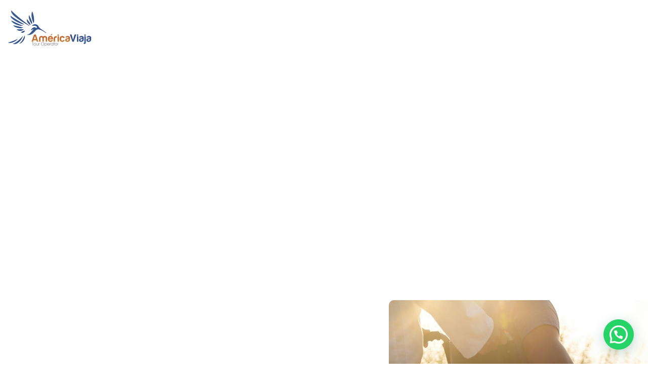

--- FILE ---
content_type: text/css
request_url: https://americaviaja.com/wp-content/uploads/elementor/css/post-10.css?ver=1768635626
body_size: 1341
content:
.elementor-kit-10{--e-global-color-primary:#35558D;--e-global-color-secondary:#54595F;--e-global-color-text:#7A7A7A;--e-global-color-accent:#FB8E26;--e-global-color-b7e98ec:#040404;--e-global-color-088bbd5:#FFFFFF;--e-global-color-d70eb8d:#002E7F;--e-global-typography-primary-font-family:"Open Sans";--e-global-typography-primary-font-size:40px;--e-global-typography-primary-font-weight:700;--e-global-typography-secondary-font-family:"Roboto Slab";--e-global-typography-secondary-font-size:32px;--e-global-typography-secondary-font-weight:500;--e-global-typography-text-font-family:"Roboto";--e-global-typography-text-font-size:22px;--e-global-typography-text-font-weight:400;--e-global-typography-accent-font-family:"Roboto";--e-global-typography-accent-font-size:24px;--e-global-typography-accent-font-weight:500;}.elementor-section.elementor-section-boxed > .elementor-container{max-width:1140px;}.e-con{--container-max-width:1140px;}.elementor-widget:not(:last-child){--kit-widget-spacing:20px;}.elementor-element{--widgets-spacing:20px 20px;--widgets-spacing-row:20px;--widgets-spacing-column:20px;}{}h1.entry-title{display:var(--page-title-display);}.site-header .site-branding{flex-direction:column;align-items:stretch;}.site-header{padding-inline-end:0px;padding-inline-start:0px;}.site-footer .site-branding{flex-direction:column;align-items:stretch;}@media(max-width:1024px){.elementor-section.elementor-section-boxed > .elementor-container{max-width:1024px;}.e-con{--container-max-width:1024px;}}@media(max-width:767px){.elementor-section.elementor-section-boxed > .elementor-container{max-width:767px;}.e-con{--container-max-width:767px;}}

--- FILE ---
content_type: text/css
request_url: https://americaviaja.com/wp-content/uploads/elementor/css/post-868.css?ver=1768716678
body_size: 37107
content:
.elementor-868 .elementor-element.elementor-element-6a3bf96 > .elementor-background-overlay{background-color:var( --e-global-color-b7e98ec );opacity:0.41;transition:background 0.3s, border-radius 0.3s, opacity 0.3s;}.elementor-868 .elementor-element.elementor-element-6a3bf96 > .elementor-container{min-height:502px;}.elementor-868 .elementor-element.elementor-element-6a3bf96{transition:background 0.3s, border 0.3s, border-radius 0.3s, box-shadow 0.3s;margin-top:-180px;margin-bottom:40px;padding:80px 60px 0px 60px;z-index:0;}.elementor-868 .elementor-element.elementor-element-4ad9de4 > .elementor-widget-wrap > .elementor-widget:not(.elementor-widget__width-auto):not(.elementor-widget__width-initial):not(:last-child):not(.elementor-absolute){--kit-widget-spacing:0px;}.elementor-868 .elementor-element.elementor-element-4ad9de4 > .elementor-element-populated{margin:0px 0px 0px 0px;--e-column-margin-right:0px;--e-column-margin-left:0px;padding:0px 0px 0px 0px;}.elementor-widget-heading .elementor-heading-title{font-family:var( --e-global-typography-primary-font-family ), Sans-serif;font-size:var( --e-global-typography-primary-font-size );font-weight:var( --e-global-typography-primary-font-weight );color:var( --e-global-color-primary );}.elementor-868 .elementor-element.elementor-element-fde7ddb{margin:0px 0px calc(var(--kit-widget-spacing, 0px) + 0px) 0px;padding:0px 0px 0px 0px;text-align:center;}.elementor-868 .elementor-element.elementor-element-fde7ddb .elementor-heading-title{font-family:"Open Sans", Sans-serif;font-size:108px;font-weight:700;text-transform:uppercase;line-height:56px;-webkit-text-stroke-width:2px;stroke-width:2px;-webkit-text-stroke-color:var( --e-global-color-088bbd5 );stroke:var( --e-global-color-088bbd5 );color:#FB8E2600;}.elementor-868 .elementor-element.elementor-element-024ed8f{margin:0px 0px calc(var(--kit-widget-spacing, 0px) + -80px) 0px;padding:0px 0px 0px 0px;text-align:center;}.elementor-868 .elementor-element.elementor-element-024ed8f .elementor-heading-title{font-family:"Open Sans", Sans-serif;font-size:40px;font-weight:300;text-transform:capitalize;line-height:70px;-webkit-text-stroke-width:2px;stroke-width:2px;-webkit-text-stroke-color:var( --e-global-color-088bbd5 );stroke:var( --e-global-color-088bbd5 );color:#FB8E2600;}.elementor-868 .elementor-element.elementor-element-20332b2{margin:0px 0px calc(var(--kit-widget-spacing, 0px) + 12px) 0px;padding:0px 0px 0px 0px;text-align:center;}.elementor-868 .elementor-element.elementor-element-20332b2 .elementor-heading-title{color:var( --e-global-color-088bbd5 );}.elementor-868 .elementor-element.elementor-element-40ab736{transition:background 0.3s, border 0.3s, border-radius 0.3s, box-shadow 0.3s;margin-top:120px;margin-bottom:0px;padding:0px 0px 50px 0px;}.elementor-868 .elementor-element.elementor-element-40ab736 > .elementor-background-overlay{transition:background 0.3s, border-radius 0.3s, opacity 0.3s;}.elementor-868 .elementor-element.elementor-element-8da28bf > .elementor-element-populated{padding:10% 6% 10% 20%;}.elementor-868 .elementor-element.elementor-element-f277c67{margin:0px 0px calc(var(--kit-widget-spacing, 0px) + 0px) 0px;padding:0px 0px 0px 0px;text-align:start;}.elementor-868 .elementor-element.elementor-element-f277c67 .elementor-heading-title{font-family:"Open Sans", Sans-serif;font-size:70px;font-weight:700;color:var( --e-global-color-accent );}.elementor-868 .elementor-element.elementor-element-679f963{margin:10px 0px calc(var(--kit-widget-spacing, 0px) + 20px) 0px;padding:0px 0px 0px 0px;border-radius:0px 0px 0px 0px;text-align:start;}.elementor-868 .elementor-element.elementor-element-679f963 .elementor-heading-title{font-size:23px;color:var( --e-global-color-secondary );}.elementor-widget-text-editor{font-family:var( --e-global-typography-text-font-family ), Sans-serif;font-size:var( --e-global-typography-text-font-size );font-weight:var( --e-global-typography-text-font-weight );color:var( --e-global-color-text );}.elementor-widget-text-editor.elementor-drop-cap-view-stacked .elementor-drop-cap{background-color:var( --e-global-color-primary );}.elementor-widget-text-editor.elementor-drop-cap-view-framed .elementor-drop-cap, .elementor-widget-text-editor.elementor-drop-cap-view-default .elementor-drop-cap{color:var( --e-global-color-primary );border-color:var( --e-global-color-primary );}.elementor-868 .elementor-element.elementor-element-c56a7ca{margin:0px 0px calc(var(--kit-widget-spacing, 0px) + -15px) 0px;padding:0px 0px 0px 0px;text-align:justify;color:var( --e-global-color-text );}.elementor-widget-icon-list .elementor-icon-list-item:not(:last-child):after{border-color:var( --e-global-color-text );}.elementor-widget-icon-list .elementor-icon-list-icon i{color:var( --e-global-color-primary );}.elementor-widget-icon-list .elementor-icon-list-icon svg{fill:var( --e-global-color-primary );}.elementor-widget-icon-list .elementor-icon-list-item > .elementor-icon-list-text, .elementor-widget-icon-list .elementor-icon-list-item > a{font-family:var( --e-global-typography-text-font-family ), Sans-serif;font-size:var( --e-global-typography-text-font-size );font-weight:var( --e-global-typography-text-font-weight );}.elementor-widget-icon-list .elementor-icon-list-text{color:var( --e-global-color-secondary );}.elementor-868 .elementor-element.elementor-element-f43600a{width:auto;max-width:auto;margin:0px 50px calc(var(--kit-widget-spacing, 0px) + 30px) 0px;--e-icon-list-icon-size:15px;--icon-vertical-offset:0px;}.elementor-868 .elementor-element.elementor-element-f43600a .elementor-icon-list-items:not(.elementor-inline-items) .elementor-icon-list-item:not(:last-child){padding-block-end:calc(7px/2);}.elementor-868 .elementor-element.elementor-element-f43600a .elementor-icon-list-items:not(.elementor-inline-items) .elementor-icon-list-item:not(:first-child){margin-block-start:calc(7px/2);}.elementor-868 .elementor-element.elementor-element-f43600a .elementor-icon-list-items.elementor-inline-items .elementor-icon-list-item{margin-inline:calc(7px/2);}.elementor-868 .elementor-element.elementor-element-f43600a .elementor-icon-list-items.elementor-inline-items{margin-inline:calc(-7px/2);}.elementor-868 .elementor-element.elementor-element-f43600a .elementor-icon-list-items.elementor-inline-items .elementor-icon-list-item:after{inset-inline-end:calc(-7px/2);}.elementor-868 .elementor-element.elementor-element-f43600a .elementor-icon-list-icon i{color:var( --e-global-color-accent );transition:color 0.3s;}.elementor-868 .elementor-element.elementor-element-f43600a .elementor-icon-list-icon svg{fill:var( --e-global-color-accent );transition:fill 0.3s;}.elementor-868 .elementor-element.elementor-element-f43600a .elementor-icon-list-item > .elementor-icon-list-text, .elementor-868 .elementor-element.elementor-element-f43600a .elementor-icon-list-item > a{font-family:"Roboto", Sans-serif;font-size:20px;font-weight:500;}.elementor-868 .elementor-element.elementor-element-f43600a .elementor-icon-list-text{color:var( --e-global-color-secondary );transition:color 0.3s;}.elementor-868 .elementor-element.elementor-element-36858bf:not(.elementor-motion-effects-element-type-background) > .elementor-widget-wrap, .elementor-868 .elementor-element.elementor-element-36858bf > .elementor-widget-wrap > .elementor-motion-effects-container > .elementor-motion-effects-layer{background-image:url("https://americaviaja.com/wp-content/uploads/2024/03/man-in-wheelchair-and-a-doctor-on-a-beach-.jpg");background-position:center center;background-repeat:no-repeat;background-size:cover;}.elementor-bc-flex-widget .elementor-868 .elementor-element.elementor-element-36858bf.elementor-column .elementor-widget-wrap{align-items:center;}.elementor-868 .elementor-element.elementor-element-36858bf.elementor-column.elementor-element[data-element_type="column"] > .elementor-widget-wrap.elementor-element-populated{align-content:center;align-items:center;}.elementor-868 .elementor-element.elementor-element-36858bf > .elementor-element-populated, .elementor-868 .elementor-element.elementor-element-36858bf > .elementor-element-populated > .elementor-background-overlay, .elementor-868 .elementor-element.elementor-element-36858bf > .elementor-background-slideshow{border-radius:10px 0px 0px 10px;}.elementor-868 .elementor-element.elementor-element-36858bf > .elementor-element-populated{transition:background 0.3s, border 0.3s, border-radius 0.3s, box-shadow 0.3s;margin:-50px 0px 50px 0px;--e-column-margin-right:0px;--e-column-margin-left:0px;}.elementor-868 .elementor-element.elementor-element-36858bf > .elementor-element-populated > .elementor-background-overlay{transition:background 0.3s, border-radius 0.3s, opacity 0.3s;}.elementor-868 .elementor-element.elementor-element-e2566bd{--spacer-size:252px;}.elementor-868 .elementor-element.elementor-element-079bbae > .elementor-container{max-width:1160px;}.elementor-868 .elementor-element.elementor-element-079bbae{padding:0px 0px 80px 0px;}.elementor-868 .elementor-element.elementor-element-a694138.elementor-column > .elementor-widget-wrap{justify-content:center;}.elementor-868 .elementor-element.elementor-element-fc6ccab{margin:0px 0px calc(var(--kit-widget-spacing, 0px) + 0px) 0px;padding:0px 0px 0px 0px;text-align:center;}.elementor-868 .elementor-element.elementor-element-fc6ccab .elementor-heading-title{font-family:"Open Sans", Sans-serif;font-size:50px;font-weight:700;color:var( --e-global-color-accent );}.elementor-868 .elementor-element.elementor-element-9ab7fb8{margin-top:30px;margin-bottom:30px;}.elementor-868 .elementor-element.elementor-element-8ef69dd:not(.elementor-motion-effects-element-type-background) > .elementor-widget-wrap, .elementor-868 .elementor-element.elementor-element-8ef69dd > .elementor-widget-wrap > .elementor-motion-effects-container > .elementor-motion-effects-layer{background-image:url("https://americaviaja.com/wp-content/uploads/2024/02/aerial-shot-of-the-queensboro-bridge-and-the-buildings-in-new-york-city-united-states.jpg");background-position:center center;background-repeat:no-repeat;background-size:cover;}.elementor-868 .elementor-element.elementor-element-8ef69dd > .elementor-element-populated >  .elementor-background-overlay{background-color:transparent;background-image:linear-gradient(180deg, #040404AB 50%, var( --e-global-color-b7e98ec ) 80%);opacity:0.6;}.elementor-868 .elementor-element.elementor-element-8ef69dd > .elementor-element-populated, .elementor-868 .elementor-element.elementor-element-8ef69dd > .elementor-element-populated > .elementor-background-overlay, .elementor-868 .elementor-element.elementor-element-8ef69dd > .elementor-background-slideshow{border-radius:10px 10px 10px 10px;}.elementor-868 .elementor-element.elementor-element-8ef69dd > .elementor-element-populated{transition:background 0.3s, border 0.3s, border-radius 0.3s, box-shadow 0.3s;margin:0px 20px 0px 0px;--e-column-margin-right:20px;--e-column-margin-left:0px;}.elementor-868 .elementor-element.elementor-element-8ef69dd > .elementor-element-populated > .elementor-background-overlay{transition:background 0.3s, border-radius 0.3s, opacity 0.3s;}.elementor-868 .elementor-element.elementor-element-b38efb4{margin:0px 0px calc(var(--kit-widget-spacing, 0px) + 0px) 0px;padding:103px 0px 0px 0px;text-align:center;}.elementor-868 .elementor-element.elementor-element-b38efb4 .elementor-heading-title{font-family:"Open Sans", Sans-serif;font-size:31px;font-weight:700;color:var( --e-global-color-088bbd5 );}.elementor-widget-button .elementor-button{background-color:var( --e-global-color-accent );font-family:var( --e-global-typography-accent-font-family ), Sans-serif;font-size:var( --e-global-typography-accent-font-size );font-weight:var( --e-global-typography-accent-font-weight );}.elementor-868 .elementor-element.elementor-element-349c876:not(.elementor-motion-effects-element-type-background) > .elementor-widget-wrap, .elementor-868 .elementor-element.elementor-element-349c876 > .elementor-widget-wrap > .elementor-motion-effects-container > .elementor-motion-effects-layer{background-image:url("https://americaviaja.com/wp-content/uploads/2024/03/bangkok-thailand-skyline.jpg");background-position:center center;background-repeat:no-repeat;background-size:cover;}.elementor-868 .elementor-element.elementor-element-349c876 > .elementor-element-populated >  .elementor-background-overlay{background-color:transparent;background-image:linear-gradient(180deg, #040404AB 50%, var( --e-global-color-b7e98ec ) 80%);opacity:0.6;}.elementor-868 .elementor-element.elementor-element-349c876 > .elementor-element-populated, .elementor-868 .elementor-element.elementor-element-349c876 > .elementor-element-populated > .elementor-background-overlay, .elementor-868 .elementor-element.elementor-element-349c876 > .elementor-background-slideshow{border-radius:10px 10px 10px 10px;}.elementor-868 .elementor-element.elementor-element-349c876 > .elementor-element-populated{transition:background 0.3s, border 0.3s, border-radius 0.3s, box-shadow 0.3s;margin:0px 20px 0px 0px;--e-column-margin-right:20px;--e-column-margin-left:0px;}.elementor-868 .elementor-element.elementor-element-349c876 > .elementor-element-populated > .elementor-background-overlay{transition:background 0.3s, border-radius 0.3s, opacity 0.3s;}.elementor-868 .elementor-element.elementor-element-8ba0c91{margin:0px 0px calc(var(--kit-widget-spacing, 0px) + 0px) 0px;padding:103px 0px 0px 0px;text-align:center;}.elementor-868 .elementor-element.elementor-element-8ba0c91 .elementor-heading-title{font-family:"Open Sans", Sans-serif;font-size:31px;font-weight:700;color:var( --e-global-color-088bbd5 );}.elementor-868 .elementor-element.elementor-element-3d738e0:not(.elementor-motion-effects-element-type-background) > .elementor-widget-wrap, .elementor-868 .elementor-element.elementor-element-3d738e0 > .elementor-widget-wrap > .elementor-motion-effects-container > .elementor-motion-effects-layer{background-image:url("https://americaviaja.com/wp-content/uploads/2024/03/safdarjung-s-tomb-new-delhi-india.jpg");background-position:center center;background-repeat:no-repeat;background-size:cover;}.elementor-868 .elementor-element.elementor-element-3d738e0 > .elementor-element-populated >  .elementor-background-overlay{background-color:transparent;background-image:linear-gradient(180deg, #040404AB 50%, var( --e-global-color-b7e98ec ) 80%);opacity:0.6;}.elementor-868 .elementor-element.elementor-element-3d738e0 > .elementor-element-populated, .elementor-868 .elementor-element.elementor-element-3d738e0 > .elementor-element-populated > .elementor-background-overlay, .elementor-868 .elementor-element.elementor-element-3d738e0 > .elementor-background-slideshow{border-radius:10px 10px 10px 10px;}.elementor-868 .elementor-element.elementor-element-3d738e0 > .elementor-element-populated{transition:background 0.3s, border 0.3s, border-radius 0.3s, box-shadow 0.3s;margin:0px 20px 0px 0px;--e-column-margin-right:20px;--e-column-margin-left:0px;}.elementor-868 .elementor-element.elementor-element-3d738e0 > .elementor-element-populated > .elementor-background-overlay{transition:background 0.3s, border-radius 0.3s, opacity 0.3s;}.elementor-868 .elementor-element.elementor-element-a93d544{margin:0px 0px calc(var(--kit-widget-spacing, 0px) + 0px) 0px;padding:103px 0px 0px 0px;text-align:center;}.elementor-868 .elementor-element.elementor-element-a93d544 .elementor-heading-title{font-family:"Open Sans", Sans-serif;font-size:28px;font-weight:700;color:var( --e-global-color-088bbd5 );}.elementor-868 .elementor-element.elementor-element-a06ddde{margin-top:70px;margin-bottom:30px;}.elementor-868 .elementor-element.elementor-element-30784ad:not(.elementor-motion-effects-element-type-background) > .elementor-widget-wrap, .elementor-868 .elementor-element.elementor-element-30784ad > .elementor-widget-wrap > .elementor-motion-effects-container > .elementor-motion-effects-layer{background-image:url("https://americaviaja.com/wp-content/uploads/2024/03/skyscrapers-in-singapore.jpg");background-position:center center;background-repeat:no-repeat;background-size:cover;}.elementor-868 .elementor-element.elementor-element-30784ad > .elementor-element-populated >  .elementor-background-overlay{background-color:transparent;background-image:linear-gradient(180deg, #040404AB 50%, var( --e-global-color-b7e98ec ) 80%);opacity:0.6;}.elementor-868 .elementor-element.elementor-element-30784ad > .elementor-element-populated, .elementor-868 .elementor-element.elementor-element-30784ad > .elementor-element-populated > .elementor-background-overlay, .elementor-868 .elementor-element.elementor-element-30784ad > .elementor-background-slideshow{border-radius:10px 10px 10px 10px;}.elementor-868 .elementor-element.elementor-element-30784ad > .elementor-element-populated{transition:background 0.3s, border 0.3s, border-radius 0.3s, box-shadow 0.3s;margin:0px 20px 0px 0px;--e-column-margin-right:20px;--e-column-margin-left:0px;}.elementor-868 .elementor-element.elementor-element-30784ad > .elementor-element-populated > .elementor-background-overlay{transition:background 0.3s, border-radius 0.3s, opacity 0.3s;}.elementor-868 .elementor-element.elementor-element-3db3815{margin:0px 0px calc(var(--kit-widget-spacing, 0px) + 0px) 0px;padding:103px 0px 0px 0px;text-align:center;}.elementor-868 .elementor-element.elementor-element-3db3815 .elementor-heading-title{font-family:"Open Sans", Sans-serif;font-size:31px;font-weight:700;color:var( --e-global-color-088bbd5 );}.elementor-868 .elementor-element.elementor-element-982bc1f:not(.elementor-motion-effects-element-type-background) > .elementor-widget-wrap, .elementor-868 .elementor-element.elementor-element-982bc1f > .elementor-widget-wrap > .elementor-motion-effects-container > .elementor-motion-effects-layer{background-image:url("https://americaviaja.com/wp-content/uploads/2024/03/mexico.jpg");background-position:center center;background-repeat:no-repeat;background-size:cover;}.elementor-868 .elementor-element.elementor-element-982bc1f > .elementor-element-populated >  .elementor-background-overlay{background-color:transparent;background-image:linear-gradient(180deg, #040404AB 50%, var( --e-global-color-b7e98ec ) 80%);opacity:0.6;}.elementor-868 .elementor-element.elementor-element-982bc1f > .elementor-element-populated, .elementor-868 .elementor-element.elementor-element-982bc1f > .elementor-element-populated > .elementor-background-overlay, .elementor-868 .elementor-element.elementor-element-982bc1f > .elementor-background-slideshow{border-radius:10px 10px 10px 10px;}.elementor-868 .elementor-element.elementor-element-982bc1f > .elementor-element-populated{transition:background 0.3s, border 0.3s, border-radius 0.3s, box-shadow 0.3s;margin:0px 20px 0px 0px;--e-column-margin-right:20px;--e-column-margin-left:0px;}.elementor-868 .elementor-element.elementor-element-982bc1f > .elementor-element-populated > .elementor-background-overlay{transition:background 0.3s, border-radius 0.3s, opacity 0.3s;}.elementor-868 .elementor-element.elementor-element-3af2cbf{margin:0px 0px calc(var(--kit-widget-spacing, 0px) + 0px) 0px;padding:103px 0px 0px 0px;text-align:center;}.elementor-868 .elementor-element.elementor-element-3af2cbf .elementor-heading-title{font-family:"Open Sans", Sans-serif;font-size:31px;font-weight:700;color:var( --e-global-color-088bbd5 );}.elementor-868 .elementor-element.elementor-element-a853bb0:not(.elementor-motion-effects-element-type-background) > .elementor-widget-wrap, .elementor-868 .elementor-element.elementor-element-a853bb0 > .elementor-widget-wrap > .elementor-motion-effects-container > .elementor-motion-effects-layer{background-image:url("https://americaviaja.com/wp-content/uploads/2024/03/city-san-jose-ca.jpg");background-position:center center;background-repeat:no-repeat;background-size:cover;}.elementor-868 .elementor-element.elementor-element-a853bb0 > .elementor-element-populated >  .elementor-background-overlay{background-color:transparent;background-image:linear-gradient(180deg, #040404AB 50%, var( --e-global-color-b7e98ec ) 80%);opacity:0.6;}.elementor-868 .elementor-element.elementor-element-a853bb0 > .elementor-element-populated, .elementor-868 .elementor-element.elementor-element-a853bb0 > .elementor-element-populated > .elementor-background-overlay, .elementor-868 .elementor-element.elementor-element-a853bb0 > .elementor-background-slideshow{border-radius:10px 10px 10px 10px;}.elementor-868 .elementor-element.elementor-element-a853bb0 > .elementor-element-populated{transition:background 0.3s, border 0.3s, border-radius 0.3s, box-shadow 0.3s;margin:0px 20px 0px 0px;--e-column-margin-right:20px;--e-column-margin-left:0px;}.elementor-868 .elementor-element.elementor-element-a853bb0 > .elementor-element-populated > .elementor-background-overlay{transition:background 0.3s, border-radius 0.3s, opacity 0.3s;}.elementor-868 .elementor-element.elementor-element-ab25f62{margin:0px 0px calc(var(--kit-widget-spacing, 0px) + 0px) 0px;padding:103px 0px 0px 0px;text-align:center;}.elementor-868 .elementor-element.elementor-element-ab25f62 .elementor-heading-title{font-family:"Open Sans", Sans-serif;font-size:31px;font-weight:700;color:var( --e-global-color-088bbd5 );}.elementor-868 .elementor-element.elementor-element-9f50567:not(.elementor-motion-effects-element-type-background), .elementor-868 .elementor-element.elementor-element-9f50567 > .elementor-motion-effects-container > .elementor-motion-effects-layer{background-image:url("https://americaviaja.com/wp-content/uploads/2024/03/paradise-beach-thassos-island-greece.jpg");background-position:center center;background-repeat:no-repeat;background-size:cover;}.elementor-868 .elementor-element.elementor-element-9f50567 > .elementor-background-overlay{background-color:var( --e-global-color-b7e98ec );opacity:0.44;transition:background 0.3s, border-radius 0.3s, opacity 0.3s;}.elementor-868 .elementor-element.elementor-element-9f50567 > .elementor-container{min-height:600px;}.elementor-868 .elementor-element.elementor-element-9f50567{transition:background 0.3s, border 0.3s, border-radius 0.3s, box-shadow 0.3s;margin-top:80px;margin-bottom:50px;padding:0px 0px 0px 0px;z-index:0;}.elementor-868 .elementor-element.elementor-element-3c297d5 > .elementor-widget-wrap > .elementor-widget:not(.elementor-widget__width-auto):not(.elementor-widget__width-initial):not(:last-child):not(.elementor-absolute){--kit-widget-spacing:0px;}.elementor-868 .elementor-element.elementor-element-3c297d5 > .elementor-element-populated{margin:0px 0px 0px 0px;--e-column-margin-right:0px;--e-column-margin-left:0px;padding:0px 0px 0px 0px;}.elementor-868 .elementor-element.elementor-element-b744a82{margin:0px 0px calc(var(--kit-widget-spacing, 0px) + 30px) 0px;padding:0px 0px 0px 0px;text-align:center;}.elementor-868 .elementor-element.elementor-element-b744a82 .elementor-heading-title{font-family:"Open Sans", Sans-serif;font-size:60px;font-weight:700;color:var( --e-global-color-088bbd5 );}.elementor-868 .elementor-element.elementor-element-1e7630c{margin:0px 0px calc(var(--kit-widget-spacing, 0px) + 30px) 0px;padding:0px 0px 0px 0px;text-align:center;}.elementor-868 .elementor-element.elementor-element-1e7630c .elementor-heading-title{font-family:"Open Sans", Sans-serif;font-size:36px;font-weight:700;line-height:0.1em;color:var( --e-global-color-088bbd5 );}.elementor-868 .elementor-element.elementor-element-e35337e{text-align:center;color:var( --e-global-color-088bbd5 );}.elementor-868 .elementor-element.elementor-element-71fa19f .elementor-button{background-color:#FB8E26;}.elementor-868 .elementor-element.elementor-element-71fa19f .elementor-button:hover, .elementor-868 .elementor-element.elementor-element-71fa19f .elementor-button:focus{background-color:var( --e-global-color-primary );color:var( --e-global-color-088bbd5 );border-color:#FFFFFF00;}.elementor-868 .elementor-element.elementor-element-71fa19f .elementor-button:hover svg, .elementor-868 .elementor-element.elementor-element-71fa19f .elementor-button:focus svg{fill:var( --e-global-color-088bbd5 );}.elementor-868 .elementor-element.elementor-element-b91650c{--display:flex;}:root{--page-title-display:none;}@media(min-width:768px){.elementor-868 .elementor-element.elementor-element-8da28bf{width:60%;}.elementor-868 .elementor-element.elementor-element-36858bf{width:40%;}}@media(max-width:1024px) and (min-width:768px){.elementor-868 .elementor-element.elementor-element-8da28bf{width:100%;}.elementor-868 .elementor-element.elementor-element-36858bf{width:100%;}.elementor-868 .elementor-element.elementor-element-8ef69dd{width:50%;}.elementor-868 .elementor-element.elementor-element-349c876{width:50%;}.elementor-868 .elementor-element.elementor-element-3d738e0{width:50%;}.elementor-868 .elementor-element.elementor-element-30784ad{width:50%;}.elementor-868 .elementor-element.elementor-element-982bc1f{width:50%;}.elementor-868 .elementor-element.elementor-element-a853bb0{width:50%;}}@media(min-width:1025px){.elementor-868 .elementor-element.elementor-element-36858bf:not(.elementor-motion-effects-element-type-background) > .elementor-widget-wrap, .elementor-868 .elementor-element.elementor-element-36858bf > .elementor-widget-wrap > .elementor-motion-effects-container > .elementor-motion-effects-layer{background-attachment:scroll;}.elementor-868 .elementor-element.elementor-element-8ef69dd:not(.elementor-motion-effects-element-type-background) > .elementor-widget-wrap, .elementor-868 .elementor-element.elementor-element-8ef69dd > .elementor-widget-wrap > .elementor-motion-effects-container > .elementor-motion-effects-layer{background-attachment:scroll;}.elementor-868 .elementor-element.elementor-element-349c876:not(.elementor-motion-effects-element-type-background) > .elementor-widget-wrap, .elementor-868 .elementor-element.elementor-element-349c876 > .elementor-widget-wrap > .elementor-motion-effects-container > .elementor-motion-effects-layer{background-attachment:scroll;}.elementor-868 .elementor-element.elementor-element-3d738e0:not(.elementor-motion-effects-element-type-background) > .elementor-widget-wrap, .elementor-868 .elementor-element.elementor-element-3d738e0 > .elementor-widget-wrap > .elementor-motion-effects-container > .elementor-motion-effects-layer{background-attachment:scroll;}.elementor-868 .elementor-element.elementor-element-30784ad:not(.elementor-motion-effects-element-type-background) > .elementor-widget-wrap, .elementor-868 .elementor-element.elementor-element-30784ad > .elementor-widget-wrap > .elementor-motion-effects-container > .elementor-motion-effects-layer{background-attachment:scroll;}.elementor-868 .elementor-element.elementor-element-982bc1f:not(.elementor-motion-effects-element-type-background) > .elementor-widget-wrap, .elementor-868 .elementor-element.elementor-element-982bc1f > .elementor-widget-wrap > .elementor-motion-effects-container > .elementor-motion-effects-layer{background-attachment:scroll;}.elementor-868 .elementor-element.elementor-element-a853bb0:not(.elementor-motion-effects-element-type-background) > .elementor-widget-wrap, .elementor-868 .elementor-element.elementor-element-a853bb0 > .elementor-widget-wrap > .elementor-motion-effects-container > .elementor-motion-effects-layer{background-attachment:scroll;}.elementor-868 .elementor-element.elementor-element-9f50567:not(.elementor-motion-effects-element-type-background), .elementor-868 .elementor-element.elementor-element-9f50567 > .elementor-motion-effects-container > .elementor-motion-effects-layer{background-attachment:fixed;}}@media(max-width:1024px){.elementor-868 .elementor-element.elementor-element-6a3bf96 > .elementor-container{min-height:450px;}.elementor-868 .elementor-element.elementor-element-6a3bf96{margin-top:-73px;margin-bottom:0px;padding:0px 0px 0px 0px;}.elementor-widget-heading .elementor-heading-title{font-size:var( --e-global-typography-primary-font-size );}.elementor-868 .elementor-element.elementor-element-fde7ddb .elementor-heading-title{font-size:40px;line-height:44px;}.elementor-868 .elementor-element.elementor-element-024ed8f .elementor-heading-title{font-size:40px;line-height:44px;}.elementor-868 .elementor-element.elementor-element-20332b2{margin:0px 0px calc(var(--kit-widget-spacing, 0px) + 12px) 0px;padding:0px 0px 0px 0px;}.elementor-868 .elementor-element.elementor-element-40ab736{padding:0px 0px 0px 0px;}.elementor-868 .elementor-element.elementor-element-8da28bf > .elementor-element-populated{padding:10% 5% 10% 5%;}.elementor-868 .elementor-element.elementor-element-679f963{margin:0px 0px calc(var(--kit-widget-spacing, 0px) + 0px) 0px;padding:10px 0px 15px 0px;text-align:start;}.elementor-widget-text-editor{font-size:var( --e-global-typography-text-font-size );}.elementor-868 .elementor-element.elementor-element-c56a7ca{padding:0px 60px 0px 0px;}.elementor-widget-icon-list .elementor-icon-list-item > .elementor-icon-list-text, .elementor-widget-icon-list .elementor-icon-list-item > a{font-size:var( --e-global-typography-text-font-size );}.elementor-868 .elementor-element.elementor-element-36858bf > .elementor-element-populated, .elementor-868 .elementor-element.elementor-element-36858bf > .elementor-element-populated > .elementor-background-overlay, .elementor-868 .elementor-element.elementor-element-36858bf > .elementor-background-slideshow{border-radius:0px 0px 0px 0px;}.elementor-868 .elementor-element.elementor-element-36858bf > .elementor-element-populated{margin:0px 0px 0px 0px;--e-column-margin-right:0px;--e-column-margin-left:0px;}.elementor-868 .elementor-element.elementor-element-e2566bd{--spacer-size:411px;}.elementor-868 .elementor-element.elementor-element-079bbae{padding:80px 0px 80px 0px;}.elementor-868 .elementor-element.elementor-element-a694138 > .elementor-element-populated{padding:0px 20px 0px 20px;}.elementor-868 .elementor-element.elementor-element-8ef69dd > .elementor-element-populated{margin:0px 15px 0px 0px;--e-column-margin-right:15px;--e-column-margin-left:0px;}.elementor-widget-button .elementor-button{font-size:var( --e-global-typography-accent-font-size );}.elementor-868 .elementor-element.elementor-element-349c876 > .elementor-element-populated{margin:0px 15px 0px 0px;--e-column-margin-right:15px;--e-column-margin-left:0px;}.elementor-868 .elementor-element.elementor-element-3d738e0 > .elementor-element-populated{margin:0px 15px 0px 0px;--e-column-margin-right:15px;--e-column-margin-left:0px;}.elementor-868 .elementor-element.elementor-element-30784ad > .elementor-element-populated{margin:0px 15px 0px 0px;--e-column-margin-right:15px;--e-column-margin-left:0px;}.elementor-868 .elementor-element.elementor-element-982bc1f > .elementor-element-populated{margin:0px 15px 0px 0px;--e-column-margin-right:15px;--e-column-margin-left:0px;}.elementor-868 .elementor-element.elementor-element-a853bb0 > .elementor-element-populated{margin:0px 15px 0px 0px;--e-column-margin-right:15px;--e-column-margin-left:0px;}.elementor-868 .elementor-element.elementor-element-9f50567 > .elementor-container{min-height:500px;}.elementor-868 .elementor-element.elementor-element-9f50567{margin-top:0px;margin-bottom:0px;padding:0px 0px 0px 0px;}.elementor-868 .elementor-element.elementor-element-b744a82{margin:0px 0px calc(var(--kit-widget-spacing, 0px) + 20px) 0px;}.elementor-868 .elementor-element.elementor-element-1e7630c{margin:0px 0px calc(var(--kit-widget-spacing, 0px) + 20px) 0px;}}@media(max-width:767px){.elementor-868 .elementor-element.elementor-element-6a3bf96 > .elementor-container{min-height:514px;}.elementor-868 .elementor-element.elementor-element-6a3bf96{margin-top:-189px;margin-bottom:0px;padding:30px 0px 0px 0px;}.elementor-widget-heading .elementor-heading-title{font-size:var( --e-global-typography-primary-font-size );}.elementor-868 .elementor-element.elementor-element-fde7ddb{padding:80px 0px 0px 0px;}.elementor-868 .elementor-element.elementor-element-fde7ddb .elementor-heading-title{font-size:32px;line-height:1px;}.elementor-868 .elementor-element.elementor-element-024ed8f{padding:80px 0px 0px 0px;}.elementor-868 .elementor-element.elementor-element-024ed8f .elementor-heading-title{font-size:32px;line-height:1px;}.elementor-868 .elementor-element.elementor-element-20332b2{margin:0px 0px calc(var(--kit-widget-spacing, 0px) + 10px) 0px;padding:0px 0px 0px 0px;}.elementor-868 .elementor-element.elementor-element-40ab736{padding:0px 0px 0px 0px;}.elementor-868 .elementor-element.elementor-element-8da28bf > .elementor-element-populated{margin:20px 20px 20px 20px;--e-column-margin-right:20px;--e-column-margin-left:20px;padding:0% 3% 0% 3%;}.elementor-868 .elementor-element.elementor-element-f277c67{text-align:center;}.elementor-868 .elementor-element.elementor-element-f277c67 .elementor-heading-title{font-size:50px;}.elementor-868 .elementor-element.elementor-element-679f963{margin:10px 0px calc(var(--kit-widget-spacing, 0px) + 10px) 0px;padding:0px 0px 0px 0px;text-align:center;}.elementor-868 .elementor-element.elementor-element-679f963 .elementor-heading-title{font-size:20px;}.elementor-widget-text-editor{font-size:var( --e-global-typography-text-font-size );}.elementor-868 .elementor-element.elementor-element-c56a7ca{margin:0px 0px calc(var(--kit-widget-spacing, 0px) + 0px) 0px;padding:0px 0px 0px 0px;text-align:justify;}.elementor-widget-icon-list .elementor-icon-list-item > .elementor-icon-list-text, .elementor-widget-icon-list .elementor-icon-list-item > a{font-size:var( --e-global-typography-text-font-size );}.elementor-868 .elementor-element.elementor-element-f43600a{margin:0px 0px calc(var(--kit-widget-spacing, 0px) + 7px) 0px;}.elementor-868 .elementor-element.elementor-element-36858bf > .elementor-element-populated{margin:0px 0px 0px 0px;--e-column-margin-right:0px;--e-column-margin-left:0px;}.elementor-868 .elementor-element.elementor-element-079bbae{padding:50px 0px 50px 0px;}.elementor-868 .elementor-element.elementor-element-a694138 > .elementor-element-populated{padding:0px 0px 0px 0px;}.elementor-868 .elementor-element.elementor-element-fc6ccab{text-align:center;}.elementor-868 .elementor-element.elementor-element-9ab7fb8{margin-top:50px;margin-bottom:0px;}.elementor-868 .elementor-element.elementor-element-8ef69dd > .elementor-element-populated{margin:0px 20px 20px 20px;--e-column-margin-right:20px;--e-column-margin-left:20px;}.elementor-868 .elementor-element.elementor-element-b38efb4{padding:8px 0px 0px 0px;}.elementor-868 .elementor-element.elementor-element-b38efb4 .elementor-heading-title{font-size:20px;}.elementor-widget-button .elementor-button{font-size:var( --e-global-typography-accent-font-size );}.elementor-868 .elementor-element.elementor-element-349c876 > .elementor-element-populated{margin:0px 11px 20px 20px;--e-column-margin-right:11px;--e-column-margin-left:20px;}.elementor-868 .elementor-element.elementor-element-8ba0c91{padding:0px 0px 0px 0px;}.elementor-868 .elementor-element.elementor-element-8ba0c91 .elementor-heading-title{font-size:20px;}.elementor-868 .elementor-element.elementor-element-3d738e0 > .elementor-element-populated{margin:0px 20px 0px 20px;--e-column-margin-right:20px;--e-column-margin-left:20px;}.elementor-868 .elementor-element.elementor-element-a93d544{padding:6px 0px 0px 0px;}.elementor-868 .elementor-element.elementor-element-a93d544 .elementor-heading-title{font-size:17px;}.elementor-868 .elementor-element.elementor-element-a06ddde{margin-top:50px;margin-bottom:0px;}.elementor-868 .elementor-element.elementor-element-30784ad > .elementor-element-populated{margin:0px 20px 20px 20px;--e-column-margin-right:20px;--e-column-margin-left:20px;}.elementor-868 .elementor-element.elementor-element-3db3815{padding:3px 0px 0px 0px;}.elementor-868 .elementor-element.elementor-element-3db3815 .elementor-heading-title{font-size:20px;}.elementor-868 .elementor-element.elementor-element-982bc1f > .elementor-element-populated{margin:0px 20px 20px 20px;--e-column-margin-right:20px;--e-column-margin-left:20px;}.elementor-868 .elementor-element.elementor-element-3af2cbf{padding:0px 0px 0px 0px;}.elementor-868 .elementor-element.elementor-element-3af2cbf .elementor-heading-title{font-size:20px;}.elementor-868 .elementor-element.elementor-element-a853bb0 > .elementor-element-populated{margin:0px 20px 0px 20px;--e-column-margin-right:20px;--e-column-margin-left:20px;}.elementor-868 .elementor-element.elementor-element-ab25f62{padding:0px 0px 0px 0px;}.elementor-868 .elementor-element.elementor-element-ab25f62 .elementor-heading-title{font-size:20px;}.elementor-868 .elementor-element.elementor-element-9f50567 > .elementor-container{min-height:500px;}.elementor-868 .elementor-element.elementor-element-9f50567{margin-top:0px;margin-bottom:0px;padding:0px 20px 80px 20px;}.elementor-868 .elementor-element.elementor-element-b744a82{margin:30px 30px calc(var(--kit-widget-spacing, 0px) + 30px) 30px;padding:0px 0px 0px 0px;}.elementor-868 .elementor-element.elementor-element-b744a82 .elementor-heading-title{font-size:28px;}.elementor-868 .elementor-element.elementor-element-1e7630c{margin:30px 30px calc(var(--kit-widget-spacing, 0px) + 30px) 30px;padding:0px 0px 0px 0px;}.elementor-868 .elementor-element.elementor-element-1e7630c .elementor-heading-title{font-size:28px;line-height:1em;}}

--- FILE ---
content_type: text/css
request_url: https://americaviaja.com/wp-content/uploads/elementor/css/post-24.css?ver=1768635628
body_size: 9799
content:
.elementor-24 .elementor-element.elementor-element-15195d7, .elementor-24 .elementor-element.elementor-element-15195d7 > .elementor-background-overlay{border-radius:0px 0px 0px 0px;}.elementor-24 .elementor-element.elementor-element-15195d7:hover, .elementor-24 .elementor-element.elementor-element-15195d7:hover > .elementor-background-overlay{border-radius:0px 0px 0px 0px;}.elementor-24 .elementor-element.elementor-element-15195d7{transition:background 0.3s, border 0.3s, border-radius 0.3s, box-shadow 0.3s;margin-top:0px;margin-bottom:0px;padding:0px 0px 0px 0px;z-index:2;}.elementor-24 .elementor-element.elementor-element-15195d7 > .elementor-background-overlay{transition:background 0.3s, border-radius 0.3s, opacity 0.3s;}.elementor-24 .elementor-element.elementor-element-5af1e24e > .elementor-widget-wrap > .elementor-widget:not(.elementor-widget__width-auto):not(.elementor-widget__width-initial):not(:last-child):not(.elementor-absolute){--kit-widget-spacing:0px;}.elementor-24 .elementor-element.elementor-element-5af1e24e > .elementor-element-populated{margin:-0px 0px 0px 0px;--e-column-margin-right:0px;--e-column-margin-left:0px;padding:0px 0px 0px 0px;}.elementor-24 .elementor-element.elementor-element-7d175aec, .elementor-24 .elementor-element.elementor-element-7d175aec > .elementor-background-overlay{border-radius:8px 8px 8px 8px;}.elementor-24 .elementor-element.elementor-element-7d175aec:hover, .elementor-24 .elementor-element.elementor-element-7d175aec:hover > .elementor-background-overlay{border-radius:8px 8px 8px 8px;}.elementor-24 .elementor-element.elementor-element-7d175aec{margin-top:0px;margin-bottom:0px;padding:15px 0px 15px 0px;}.elementor-bc-flex-widget .elementor-24 .elementor-element.elementor-element-505f483b.elementor-column .elementor-widget-wrap{align-items:center;}.elementor-24 .elementor-element.elementor-element-505f483b.elementor-column.elementor-element[data-element_type="column"] > .elementor-widget-wrap.elementor-element-populated{align-content:center;align-items:center;}.elementor-24 .elementor-element.elementor-element-505f483b > .elementor-widget-wrap > .elementor-widget:not(.elementor-widget__width-auto):not(.elementor-widget__width-initial):not(:last-child):not(.elementor-absolute){--kit-widget-spacing:0px;}.elementor-24 .elementor-element.elementor-element-505f483b > .elementor-element-populated{margin:0px 0px 0px 0px;--e-column-margin-right:0px;--e-column-margin-left:0px;padding:0px 10px 0px 0px;}.elementor-widget-image .widget-image-caption{color:var( --e-global-color-text );font-family:var( --e-global-typography-text-font-family ), Sans-serif;font-size:var( --e-global-typography-text-font-size );font-weight:var( --e-global-typography-text-font-weight );}.elementor-24 .elementor-element.elementor-element-251b343{width:var( --container-widget-width, 124.887% );max-width:124.887%;margin:0px 0px calc(var(--kit-widget-spacing, 0px) + 0px) 0px;padding:0px 0px 0px 0px;--container-widget-width:124.887%;--container-widget-flex-grow:0;text-align:start;}.elementor-bc-flex-widget .elementor-24 .elementor-element.elementor-element-4d706a7.elementor-column .elementor-widget-wrap{align-items:center;}.elementor-24 .elementor-element.elementor-element-4d706a7.elementor-column.elementor-element[data-element_type="column"] > .elementor-widget-wrap.elementor-element-populated{align-content:center;align-items:center;}.elementor-24 .elementor-element.elementor-element-4d706a7.elementor-column > .elementor-widget-wrap{justify-content:center;}.elementor-24 .elementor-element.elementor-element-4d706a7 > .elementor-widget-wrap > .elementor-widget:not(.elementor-widget__width-auto):not(.elementor-widget__width-initial):not(:last-child):not(.elementor-absolute){--kit-widget-spacing:0px;}.elementor-24 .elementor-element.elementor-element-4d706a7 > .elementor-element-populated{margin:0px 0px 0px 0px;--e-column-margin-right:0px;--e-column-margin-left:0px;padding:0px 0px 0px 0px;}.elementor-widget-nav-menu .elementor-nav-menu .elementor-item{font-family:var( --e-global-typography-primary-font-family ), Sans-serif;font-size:var( --e-global-typography-primary-font-size );font-weight:var( --e-global-typography-primary-font-weight );}.elementor-widget-nav-menu .elementor-nav-menu--main .elementor-item{color:var( --e-global-color-text );fill:var( --e-global-color-text );}.elementor-widget-nav-menu .elementor-nav-menu--main .elementor-item:hover,
					.elementor-widget-nav-menu .elementor-nav-menu--main .elementor-item.elementor-item-active,
					.elementor-widget-nav-menu .elementor-nav-menu--main .elementor-item.highlighted,
					.elementor-widget-nav-menu .elementor-nav-menu--main .elementor-item:focus{color:var( --e-global-color-accent );fill:var( --e-global-color-accent );}.elementor-widget-nav-menu .elementor-nav-menu--main:not(.e--pointer-framed) .elementor-item:before,
					.elementor-widget-nav-menu .elementor-nav-menu--main:not(.e--pointer-framed) .elementor-item:after{background-color:var( --e-global-color-accent );}.elementor-widget-nav-menu .e--pointer-framed .elementor-item:before,
					.elementor-widget-nav-menu .e--pointer-framed .elementor-item:after{border-color:var( --e-global-color-accent );}.elementor-widget-nav-menu{--e-nav-menu-divider-color:var( --e-global-color-text );}.elementor-widget-nav-menu .elementor-nav-menu--dropdown .elementor-item, .elementor-widget-nav-menu .elementor-nav-menu--dropdown  .elementor-sub-item{font-family:var( --e-global-typography-accent-font-family ), Sans-serif;font-size:var( --e-global-typography-accent-font-size );font-weight:var( --e-global-typography-accent-font-weight );}.elementor-24 .elementor-element.elementor-element-401209c .elementor-menu-toggle{margin:0 auto;}.elementor-24 .elementor-element.elementor-element-401209c .elementor-nav-menu .elementor-item{font-family:"Roboto", Sans-serif;font-size:22px;font-weight:400;}.elementor-24 .elementor-element.elementor-element-401209c .elementor-nav-menu--main .elementor-item{color:var( --e-global-color-088bbd5 );fill:var( --e-global-color-088bbd5 );}.elementor-24 .elementor-element.elementor-element-401209c .elementor-nav-menu--dropdown{background-color:var( --e-global-color-088bbd5 );}.elementor-24 .elementor-element.elementor-element-401209c div.elementor-menu-toggle{color:var( --e-global-color-088bbd5 );}.elementor-24 .elementor-element.elementor-element-401209c div.elementor-menu-toggle svg{fill:var( --e-global-color-088bbd5 );}@media(max-width:1024px){.elementor-24 .elementor-element.elementor-element-15195d7{margin-top:0px;margin-bottom:0px;padding:0px 0px 0px 0px;}.elementor-24 .elementor-element.elementor-element-5af1e24e > .elementor-element-populated{margin:0px 0px 0px 0px;--e-column-margin-right:0px;--e-column-margin-left:0px;padding:0px 0px 0px 0px;}.elementor-24 .elementor-element.elementor-element-7d175aec{margin-top:0px;margin-bottom:0px;padding:15px 15px 15px 15px;}.elementor-24 .elementor-element.elementor-element-505f483b > .elementor-widget-wrap > .elementor-widget:not(.elementor-widget__width-auto):not(.elementor-widget__width-initial):not(:last-child):not(.elementor-absolute){--kit-widget-spacing:0px;}.elementor-24 .elementor-element.elementor-element-505f483b > .elementor-element-populated{margin:0px 0px 0px 0px;--e-column-margin-right:0px;--e-column-margin-left:0px;padding:0px 0px 0px 0px;}.elementor-widget-image .widget-image-caption{font-size:var( --e-global-typography-text-font-size );}.elementor-24 .elementor-element.elementor-element-251b343{margin:0px 0px calc(var(--kit-widget-spacing, 0px) + 0px) 0px;padding:0px 0px 0px 0px;}.elementor-24 .elementor-element.elementor-element-4d706a7 > .elementor-widget-wrap > .elementor-widget:not(.elementor-widget__width-auto):not(.elementor-widget__width-initial):not(:last-child):not(.elementor-absolute){--kit-widget-spacing:0px;}.elementor-24 .elementor-element.elementor-element-4d706a7 > .elementor-element-populated{margin:0px 0px 0px 0px;--e-column-margin-right:0px;--e-column-margin-left:0px;padding:0px 0px 0px 0px;}.elementor-widget-nav-menu .elementor-nav-menu .elementor-item{font-size:var( --e-global-typography-primary-font-size );}.elementor-widget-nav-menu .elementor-nav-menu--dropdown .elementor-item, .elementor-widget-nav-menu .elementor-nav-menu--dropdown  .elementor-sub-item{font-size:var( --e-global-typography-accent-font-size );}}@media(max-width:767px){.elementor-24 .elementor-element.elementor-element-15195d7{margin-top:0px;margin-bottom:0px;padding:0px 0px 0px 0px;}.elementor-24 .elementor-element.elementor-element-5af1e24e > .elementor-widget-wrap > .elementor-widget:not(.elementor-widget__width-auto):not(.elementor-widget__width-initial):not(:last-child):not(.elementor-absolute){--kit-widget-spacing:0px;}.elementor-24 .elementor-element.elementor-element-5af1e24e > .elementor-element-populated{margin:0px 0px 0px 0px;--e-column-margin-right:0px;--e-column-margin-left:0px;padding:0px 0px 0px 0px;}.elementor-24 .elementor-element.elementor-element-505f483b{width:60%;}.elementor-widget-image .widget-image-caption{font-size:var( --e-global-typography-text-font-size );}.elementor-24 .elementor-element.elementor-element-251b343{margin:0px 0px calc(var(--kit-widget-spacing, 0px) + 0px) 0px;padding:0px 0px 0px 0px;}.elementor-24 .elementor-element.elementor-element-251b343 img{width:90%;}.elementor-24 .elementor-element.elementor-element-4d706a7{width:40%;}.elementor-widget-nav-menu .elementor-nav-menu .elementor-item{font-size:var( --e-global-typography-primary-font-size );}.elementor-widget-nav-menu .elementor-nav-menu--dropdown .elementor-item, .elementor-widget-nav-menu .elementor-nav-menu--dropdown  .elementor-sub-item{font-size:var( --e-global-typography-accent-font-size );}}@media(min-width:768px){.elementor-24 .elementor-element.elementor-element-505f483b{width:17.719%;}.elementor-24 .elementor-element.elementor-element-4d706a7{width:82.281%;}}@media(max-width:1024px) and (min-width:768px){.elementor-24 .elementor-element.elementor-element-505f483b{width:20%;}.elementor-24 .elementor-element.elementor-element-4d706a7{width:80%;}}

--- FILE ---
content_type: text/css
request_url: https://americaviaja.com/wp-content/uploads/elementor/css/post-28.css?ver=1768635628
body_size: 51240
content:
.elementor-28 .elementor-element.elementor-element-1947047c:not(.elementor-motion-effects-element-type-background), .elementor-28 .elementor-element.elementor-element-1947047c > .elementor-motion-effects-container > .elementor-motion-effects-layer{background-color:var( --e-global-color-primary );}.elementor-28 .elementor-element.elementor-element-1947047c{transition:background 0.3s, border 0.3s, border-radius 0.3s, box-shadow 0.3s;margin-top:0px;margin-bottom:0px;padding:40px 60px 0px 60px;}.elementor-28 .elementor-element.elementor-element-1947047c > .elementor-background-overlay{transition:background 0.3s, border-radius 0.3s, opacity 0.3s;}.elementor-28 .elementor-element.elementor-element-56f2a170 > .elementor-widget-wrap > .elementor-widget:not(.elementor-widget__width-auto):not(.elementor-widget__width-initial):not(:last-child):not(.elementor-absolute){--kit-widget-spacing:0px;}.elementor-28 .elementor-element.elementor-element-56f2a170 > .elementor-element-populated{margin:0px 0px 0px 0px;--e-column-margin-right:0px;--e-column-margin-left:0px;padding:0px 0px 0px 0px;}.elementor-28 .elementor-element.elementor-element-31e309c3{border-style:solid;border-width:0px 0px 1px 0px;border-color:var( --e-global-color-accent );margin-top:0px;margin-bottom:0px;padding:0px 0px 40px 0px;}.elementor-28 .elementor-element.elementor-element-74fe1e7d > .elementor-widget-wrap > .elementor-widget:not(.elementor-widget__width-auto):not(.elementor-widget__width-initial):not(:last-child):not(.elementor-absolute){--kit-widget-spacing:0px;}.elementor-28 .elementor-element.elementor-element-74fe1e7d > .elementor-element-populated{margin:0px 0px 0px 0px;--e-column-margin-right:0px;--e-column-margin-left:0px;padding:0px 0px 0px 0px;}.elementor-widget-heading .elementor-heading-title{font-family:var( --e-global-typography-primary-font-family ), Sans-serif;font-size:var( --e-global-typography-primary-font-size );font-weight:var( --e-global-typography-primary-font-weight );color:var( --e-global-color-primary );}.elementor-28 .elementor-element.elementor-element-5ef7c9f5{margin:20px 0px calc(var(--kit-widget-spacing, 0px) + 24px) 0px;padding:0px 0px 0px 0px;text-align:start;}.elementor-28 .elementor-element.elementor-element-5ef7c9f5 .elementor-heading-title{color:var( --e-global-color-accent );}.elementor-widget-icon-list .elementor-icon-list-item:not(:last-child):after{border-color:var( --e-global-color-text );}.elementor-widget-icon-list .elementor-icon-list-icon i{color:var( --e-global-color-primary );}.elementor-widget-icon-list .elementor-icon-list-icon svg{fill:var( --e-global-color-primary );}.elementor-widget-icon-list .elementor-icon-list-item > .elementor-icon-list-text, .elementor-widget-icon-list .elementor-icon-list-item > a{font-family:var( --e-global-typography-text-font-family ), Sans-serif;font-size:var( --e-global-typography-text-font-size );font-weight:var( --e-global-typography-text-font-weight );}.elementor-widget-icon-list .elementor-icon-list-text{color:var( --e-global-color-secondary );}.elementor-28 .elementor-element.elementor-element-5175e18{margin:0px 0px calc(var(--kit-widget-spacing, 0px) + 0px) 0px;padding:0px 0px 0px 0px;--e-icon-list-icon-size:10px;--icon-vertical-offset:0px;}.elementor-28 .elementor-element.elementor-element-5175e18 .elementor-icon-list-items:not(.elementor-inline-items) .elementor-icon-list-item:not(:last-child){padding-block-end:calc(14px/2);}.elementor-28 .elementor-element.elementor-element-5175e18 .elementor-icon-list-items:not(.elementor-inline-items) .elementor-icon-list-item:not(:first-child){margin-block-start:calc(14px/2);}.elementor-28 .elementor-element.elementor-element-5175e18 .elementor-icon-list-items.elementor-inline-items .elementor-icon-list-item{margin-inline:calc(14px/2);}.elementor-28 .elementor-element.elementor-element-5175e18 .elementor-icon-list-items.elementor-inline-items{margin-inline:calc(-14px/2);}.elementor-28 .elementor-element.elementor-element-5175e18 .elementor-icon-list-items.elementor-inline-items .elementor-icon-list-item:after{inset-inline-end:calc(-14px/2);}.elementor-28 .elementor-element.elementor-element-5175e18 .elementor-icon-list-icon i{color:var( --e-global-color-088bbd5 );transition:color 0.3s;}.elementor-28 .elementor-element.elementor-element-5175e18 .elementor-icon-list-icon svg{fill:var( --e-global-color-088bbd5 );transition:fill 0.3s;}.elementor-28 .elementor-element.elementor-element-5175e18 .elementor-icon-list-item:hover .elementor-icon-list-icon i{color:var( --e-global-color-accent );}.elementor-28 .elementor-element.elementor-element-5175e18 .elementor-icon-list-item:hover .elementor-icon-list-icon svg{fill:var( --e-global-color-accent );}.elementor-28 .elementor-element.elementor-element-5175e18 .elementor-icon-list-item > .elementor-icon-list-text, .elementor-28 .elementor-element.elementor-element-5175e18 .elementor-icon-list-item > a{font-family:var( --e-global-typography-text-font-family ), Sans-serif;font-size:var( --e-global-typography-text-font-size );font-weight:var( --e-global-typography-text-font-weight );}.elementor-28 .elementor-element.elementor-element-5175e18 .elementor-icon-list-text{color:var( --e-global-color-088bbd5 );transition:color 0.3s;}.elementor-28 .elementor-element.elementor-element-5175e18 .elementor-icon-list-item:hover .elementor-icon-list-text{color:var( --e-global-color-accent );}.elementor-28 .elementor-element.elementor-element-6180ed0 > .elementor-widget-wrap > .elementor-widget:not(.elementor-widget__width-auto):not(.elementor-widget__width-initial):not(:last-child):not(.elementor-absolute){--kit-widget-spacing:0px;}.elementor-28 .elementor-element.elementor-element-6180ed0 > .elementor-element-populated{margin:0px 0px 0px 0px;--e-column-margin-right:0px;--e-column-margin-left:0px;padding:0px 0px 0px 0px;}.elementor-28 .elementor-element.elementor-element-1b03fd6{margin:20px 0px calc(var(--kit-widget-spacing, 0px) + 24px) 0px;padding:0px 0px 0px 0px;text-align:start;}.elementor-28 .elementor-element.elementor-element-1b03fd6 .elementor-heading-title{color:var( --e-global-color-accent );}.elementor-28 .elementor-element.elementor-element-919f3d8{margin:0px 0px calc(var(--kit-widget-spacing, 0px) + 0px) 0px;padding:0px 0px 0px 0px;--e-icon-list-icon-size:10px;--icon-vertical-offset:0px;}.elementor-28 .elementor-element.elementor-element-919f3d8 .elementor-icon-list-items:not(.elementor-inline-items) .elementor-icon-list-item:not(:last-child){padding-block-end:calc(14px/2);}.elementor-28 .elementor-element.elementor-element-919f3d8 .elementor-icon-list-items:not(.elementor-inline-items) .elementor-icon-list-item:not(:first-child){margin-block-start:calc(14px/2);}.elementor-28 .elementor-element.elementor-element-919f3d8 .elementor-icon-list-items.elementor-inline-items .elementor-icon-list-item{margin-inline:calc(14px/2);}.elementor-28 .elementor-element.elementor-element-919f3d8 .elementor-icon-list-items.elementor-inline-items{margin-inline:calc(-14px/2);}.elementor-28 .elementor-element.elementor-element-919f3d8 .elementor-icon-list-items.elementor-inline-items .elementor-icon-list-item:after{inset-inline-end:calc(-14px/2);}.elementor-28 .elementor-element.elementor-element-919f3d8 .elementor-icon-list-icon i{color:var( --e-global-color-088bbd5 );transition:color 0.3s;}.elementor-28 .elementor-element.elementor-element-919f3d8 .elementor-icon-list-icon svg{fill:var( --e-global-color-088bbd5 );transition:fill 0.3s;}.elementor-28 .elementor-element.elementor-element-919f3d8 .elementor-icon-list-item:hover .elementor-icon-list-icon i{color:var( --e-global-color-accent );}.elementor-28 .elementor-element.elementor-element-919f3d8 .elementor-icon-list-item:hover .elementor-icon-list-icon svg{fill:var( --e-global-color-accent );}.elementor-28 .elementor-element.elementor-element-919f3d8 .elementor-icon-list-item > .elementor-icon-list-text, .elementor-28 .elementor-element.elementor-element-919f3d8 .elementor-icon-list-item > a{font-family:var( --e-global-typography-text-font-family ), Sans-serif;font-size:var( --e-global-typography-text-font-size );font-weight:var( --e-global-typography-text-font-weight );}.elementor-28 .elementor-element.elementor-element-919f3d8 .elementor-icon-list-text{color:var( --e-global-color-088bbd5 );transition:color 0.3s;}.elementor-28 .elementor-element.elementor-element-919f3d8 .elementor-icon-list-item:hover .elementor-icon-list-text{color:var( --e-global-color-accent );}.elementor-28 .elementor-element.elementor-element-383c45fc > .elementor-widget-wrap > .elementor-widget:not(.elementor-widget__width-auto):not(.elementor-widget__width-initial):not(:last-child):not(.elementor-absolute){--kit-widget-spacing:0px;}.elementor-28 .elementor-element.elementor-element-383c45fc > .elementor-element-populated{margin:0px 0px 0px 0px;--e-column-margin-right:0px;--e-column-margin-left:0px;padding:0px 0px 0px 0px;}.elementor-28 .elementor-element.elementor-element-32abba6{width:var( --container-widget-width, 108.108% );max-width:108.108%;margin:20px 0px calc(var(--kit-widget-spacing, 0px) + 24px) 0px;padding:0px 0px 0px 0px;--container-widget-width:108.108%;--container-widget-flex-grow:0;text-align:start;}.elementor-28 .elementor-element.elementor-element-32abba6 .elementor-heading-title{color:var( --e-global-color-accent );}.elementor-28 .elementor-element.elementor-element-e6c80e2{margin:0px 0px calc(var(--kit-widget-spacing, 0px) + 20px) 0px;padding:0px 0px 0px 0px;--e-icon-list-icon-size:20px;--icon-vertical-offset:0px;}.elementor-28 .elementor-element.elementor-element-e6c80e2 .elementor-icon-list-items:not(.elementor-inline-items) .elementor-icon-list-item:not(:last-child){padding-block-end:calc(14px/2);}.elementor-28 .elementor-element.elementor-element-e6c80e2 .elementor-icon-list-items:not(.elementor-inline-items) .elementor-icon-list-item:not(:first-child){margin-block-start:calc(14px/2);}.elementor-28 .elementor-element.elementor-element-e6c80e2 .elementor-icon-list-items.elementor-inline-items .elementor-icon-list-item{margin-inline:calc(14px/2);}.elementor-28 .elementor-element.elementor-element-e6c80e2 .elementor-icon-list-items.elementor-inline-items{margin-inline:calc(-14px/2);}.elementor-28 .elementor-element.elementor-element-e6c80e2 .elementor-icon-list-items.elementor-inline-items .elementor-icon-list-item:after{inset-inline-end:calc(-14px/2);}.elementor-28 .elementor-element.elementor-element-e6c80e2 .elementor-icon-list-icon i{color:var( --e-global-color-088bbd5 );transition:color 0.3s;}.elementor-28 .elementor-element.elementor-element-e6c80e2 .elementor-icon-list-icon svg{fill:var( --e-global-color-088bbd5 );transition:fill 0.3s;}.elementor-28 .elementor-element.elementor-element-e6c80e2 .elementor-icon-list-item:hover .elementor-icon-list-icon i{color:var( --e-global-color-accent );}.elementor-28 .elementor-element.elementor-element-e6c80e2 .elementor-icon-list-item:hover .elementor-icon-list-icon svg{fill:var( --e-global-color-accent );}.elementor-28 .elementor-element.elementor-element-e6c80e2 .elementor-icon-list-icon{padding-inline-end:10px;}.elementor-28 .elementor-element.elementor-element-e6c80e2 .elementor-icon-list-item > .elementor-icon-list-text, .elementor-28 .elementor-element.elementor-element-e6c80e2 .elementor-icon-list-item > a{font-family:"Roboto", Sans-serif;font-size:22px;font-weight:400;}.elementor-28 .elementor-element.elementor-element-e6c80e2 .elementor-icon-list-text{color:var( --e-global-color-088bbd5 );transition:color 0.3s;}.elementor-28 .elementor-element.elementor-element-e6c80e2 .elementor-icon-list-item:hover .elementor-icon-list-text{color:var( --e-global-color-accent );}.elementor-28 .elementor-element.elementor-element-7e4ad36{width:var( --container-widget-width, 108.108% );max-width:108.108%;margin:20px 0px calc(var(--kit-widget-spacing, 0px) + 24px) 0px;padding:0px 0px 0px 0px;--container-widget-width:108.108%;--container-widget-flex-grow:0;text-align:start;}.elementor-28 .elementor-element.elementor-element-7e4ad36 .elementor-heading-title{color:var( --e-global-color-accent );}.elementor-28 .elementor-element.elementor-element-7f21f0d{width:var( --container-widget-width, 111.486% );max-width:111.486%;margin:0px 0px calc(var(--kit-widget-spacing, 0px) + 20px) 0px;padding:0px 0px 0px 0px;--container-widget-width:111.486%;--container-widget-flex-grow:0;--e-icon-list-icon-size:20px;--icon-vertical-offset:0px;}.elementor-28 .elementor-element.elementor-element-7f21f0d .elementor-icon-list-items:not(.elementor-inline-items) .elementor-icon-list-item:not(:last-child){padding-block-end:calc(14px/2);}.elementor-28 .elementor-element.elementor-element-7f21f0d .elementor-icon-list-items:not(.elementor-inline-items) .elementor-icon-list-item:not(:first-child){margin-block-start:calc(14px/2);}.elementor-28 .elementor-element.elementor-element-7f21f0d .elementor-icon-list-items.elementor-inline-items .elementor-icon-list-item{margin-inline:calc(14px/2);}.elementor-28 .elementor-element.elementor-element-7f21f0d .elementor-icon-list-items.elementor-inline-items{margin-inline:calc(-14px/2);}.elementor-28 .elementor-element.elementor-element-7f21f0d .elementor-icon-list-items.elementor-inline-items .elementor-icon-list-item:after{inset-inline-end:calc(-14px/2);}.elementor-28 .elementor-element.elementor-element-7f21f0d .elementor-icon-list-icon i{color:var( --e-global-color-088bbd5 );transition:color 0.3s;}.elementor-28 .elementor-element.elementor-element-7f21f0d .elementor-icon-list-icon svg{fill:var( --e-global-color-088bbd5 );transition:fill 0.3s;}.elementor-28 .elementor-element.elementor-element-7f21f0d .elementor-icon-list-item:hover .elementor-icon-list-icon i{color:var( --e-global-color-accent );}.elementor-28 .elementor-element.elementor-element-7f21f0d .elementor-icon-list-item:hover .elementor-icon-list-icon svg{fill:var( --e-global-color-accent );}.elementor-28 .elementor-element.elementor-element-7f21f0d .elementor-icon-list-icon{padding-inline-end:10px;}.elementor-28 .elementor-element.elementor-element-7f21f0d .elementor-icon-list-item > .elementor-icon-list-text, .elementor-28 .elementor-element.elementor-element-7f21f0d .elementor-icon-list-item > a{font-family:"Roboto", Sans-serif;font-size:22px;font-weight:400;}.elementor-28 .elementor-element.elementor-element-7f21f0d .elementor-icon-list-text{color:var( --e-global-color-088bbd5 );transition:color 0.3s;}.elementor-28 .elementor-element.elementor-element-7f21f0d .elementor-icon-list-item:hover .elementor-icon-list-text{color:var( --e-global-color-accent );}.elementor-28 .elementor-element.elementor-element-7c6ac784 > .elementor-widget-wrap > .elementor-widget:not(.elementor-widget__width-auto):not(.elementor-widget__width-initial):not(:last-child):not(.elementor-absolute){--kit-widget-spacing:0px;}.elementor-28 .elementor-element.elementor-element-7c6ac784 > .elementor-element-populated{margin:0px 0px 0px 0px;--e-column-margin-right:0px;--e-column-margin-left:0px;padding:0px 0px 0px 0px;}.elementor-28 .elementor-element.elementor-element-6e63e1c2{width:var( --container-widget-width, 108.108% );max-width:108.108%;margin:20px 0px calc(var(--kit-widget-spacing, 0px) + 24px) 0px;padding:0px 0px 0px 0px;--container-widget-width:108.108%;--container-widget-flex-grow:0;text-align:start;}.elementor-28 .elementor-element.elementor-element-6e63e1c2 .elementor-heading-title{color:var( --e-global-color-accent );}.elementor-28 .elementor-element.elementor-element-2dd12e6a{width:var( --container-widget-width, 111.486% );max-width:111.486%;margin:0px 0px calc(var(--kit-widget-spacing, 0px) + 20px) 0px;padding:0px 0px 0px 0px;--container-widget-width:111.486%;--container-widget-flex-grow:0;--e-icon-list-icon-size:20px;--icon-vertical-offset:0px;}.elementor-28 .elementor-element.elementor-element-2dd12e6a .elementor-icon-list-items:not(.elementor-inline-items) .elementor-icon-list-item:not(:last-child){padding-block-end:calc(14px/2);}.elementor-28 .elementor-element.elementor-element-2dd12e6a .elementor-icon-list-items:not(.elementor-inline-items) .elementor-icon-list-item:not(:first-child){margin-block-start:calc(14px/2);}.elementor-28 .elementor-element.elementor-element-2dd12e6a .elementor-icon-list-items.elementor-inline-items .elementor-icon-list-item{margin-inline:calc(14px/2);}.elementor-28 .elementor-element.elementor-element-2dd12e6a .elementor-icon-list-items.elementor-inline-items{margin-inline:calc(-14px/2);}.elementor-28 .elementor-element.elementor-element-2dd12e6a .elementor-icon-list-items.elementor-inline-items .elementor-icon-list-item:after{inset-inline-end:calc(-14px/2);}.elementor-28 .elementor-element.elementor-element-2dd12e6a .elementor-icon-list-icon i{color:var( --e-global-color-088bbd5 );transition:color 0.3s;}.elementor-28 .elementor-element.elementor-element-2dd12e6a .elementor-icon-list-icon svg{fill:var( --e-global-color-088bbd5 );transition:fill 0.3s;}.elementor-28 .elementor-element.elementor-element-2dd12e6a .elementor-icon-list-item:hover .elementor-icon-list-icon i{color:var( --e-global-color-accent );}.elementor-28 .elementor-element.elementor-element-2dd12e6a .elementor-icon-list-item:hover .elementor-icon-list-icon svg{fill:var( --e-global-color-accent );}.elementor-28 .elementor-element.elementor-element-2dd12e6a .elementor-icon-list-icon{padding-inline-end:10px;}.elementor-28 .elementor-element.elementor-element-2dd12e6a .elementor-icon-list-item > .elementor-icon-list-text, .elementor-28 .elementor-element.elementor-element-2dd12e6a .elementor-icon-list-item > a{font-family:"Roboto", Sans-serif;font-size:22px;font-weight:400;}.elementor-28 .elementor-element.elementor-element-2dd12e6a .elementor-icon-list-text{color:var( --e-global-color-088bbd5 );transition:color 0.3s;}.elementor-28 .elementor-element.elementor-element-2dd12e6a .elementor-icon-list-item:hover .elementor-icon-list-text{color:var( --e-global-color-accent );}.elementor-28 .elementor-element.elementor-element-7613093{width:var( --container-widget-width, 108.108% );max-width:108.108%;margin:20px 0px calc(var(--kit-widget-spacing, 0px) + 24px) 0px;padding:0px 0px 0px 0px;--container-widget-width:108.108%;--container-widget-flex-grow:0;text-align:start;}.elementor-28 .elementor-element.elementor-element-7613093 .elementor-heading-title{color:var( --e-global-color-accent );}.elementor-28 .elementor-element.elementor-element-4609fdb{width:var( --container-widget-width, 111.486% );max-width:111.486%;margin:0px 0px calc(var(--kit-widget-spacing, 0px) + 20px) 0px;padding:0px 0px 0px 0px;--container-widget-width:111.486%;--container-widget-flex-grow:0;--e-icon-list-icon-size:20px;--icon-vertical-offset:0px;}.elementor-28 .elementor-element.elementor-element-4609fdb .elementor-icon-list-items:not(.elementor-inline-items) .elementor-icon-list-item:not(:last-child){padding-block-end:calc(14px/2);}.elementor-28 .elementor-element.elementor-element-4609fdb .elementor-icon-list-items:not(.elementor-inline-items) .elementor-icon-list-item:not(:first-child){margin-block-start:calc(14px/2);}.elementor-28 .elementor-element.elementor-element-4609fdb .elementor-icon-list-items.elementor-inline-items .elementor-icon-list-item{margin-inline:calc(14px/2);}.elementor-28 .elementor-element.elementor-element-4609fdb .elementor-icon-list-items.elementor-inline-items{margin-inline:calc(-14px/2);}.elementor-28 .elementor-element.elementor-element-4609fdb .elementor-icon-list-items.elementor-inline-items .elementor-icon-list-item:after{inset-inline-end:calc(-14px/2);}.elementor-28 .elementor-element.elementor-element-4609fdb .elementor-icon-list-icon i{color:var( --e-global-color-088bbd5 );transition:color 0.3s;}.elementor-28 .elementor-element.elementor-element-4609fdb .elementor-icon-list-icon svg{fill:var( --e-global-color-088bbd5 );transition:fill 0.3s;}.elementor-28 .elementor-element.elementor-element-4609fdb .elementor-icon-list-item:hover .elementor-icon-list-icon i{color:var( --e-global-color-accent );}.elementor-28 .elementor-element.elementor-element-4609fdb .elementor-icon-list-item:hover .elementor-icon-list-icon svg{fill:var( --e-global-color-accent );}.elementor-28 .elementor-element.elementor-element-4609fdb .elementor-icon-list-icon{padding-inline-end:10px;}.elementor-28 .elementor-element.elementor-element-4609fdb .elementor-icon-list-item > .elementor-icon-list-text, .elementor-28 .elementor-element.elementor-element-4609fdb .elementor-icon-list-item > a{font-family:"Roboto", Sans-serif;font-size:22px;font-weight:400;}.elementor-28 .elementor-element.elementor-element-4609fdb .elementor-icon-list-text{color:var( --e-global-color-088bbd5 );transition:color 0.3s;}.elementor-28 .elementor-element.elementor-element-4609fdb .elementor-icon-list-item:hover .elementor-icon-list-text{color:var( --e-global-color-accent );}.elementor-28 .elementor-element.elementor-element-2802cffc{margin-top:0px;margin-bottom:0px;padding:20px 0px 20px 0px;}.elementor-28 .elementor-element.elementor-element-537edb1c > .elementor-widget-wrap > .elementor-widget:not(.elementor-widget__width-auto):not(.elementor-widget__width-initial):not(:last-child):not(.elementor-absolute){--kit-widget-spacing:0px;}.elementor-28 .elementor-element.elementor-element-537edb1c > .elementor-element-populated{margin:0px 0px 0px 0px;--e-column-margin-right:0px;--e-column-margin-left:0px;padding:0px 0px 0px 0px;}.elementor-widget-image .widget-image-caption{color:var( --e-global-color-text );font-family:var( --e-global-typography-text-font-family ), Sans-serif;font-size:var( --e-global-typography-text-font-size );font-weight:var( --e-global-typography-text-font-weight );}.elementor-28 .elementor-element.elementor-element-304819ec{text-align:start;}.elementor-28 .elementor-element.elementor-element-304819ec img{width:66%;}.elementor-bc-flex-widget .elementor-28 .elementor-element.elementor-element-499340b5.elementor-column .elementor-widget-wrap{align-items:center;}.elementor-28 .elementor-element.elementor-element-499340b5.elementor-column.elementor-element[data-element_type="column"] > .elementor-widget-wrap.elementor-element-populated{align-content:center;align-items:center;}.elementor-28 .elementor-element.elementor-element-499340b5 > .elementor-widget-wrap > .elementor-widget:not(.elementor-widget__width-auto):not(.elementor-widget__width-initial):not(:last-child):not(.elementor-absolute){--kit-widget-spacing:0px;}.elementor-28 .elementor-element.elementor-element-499340b5 > .elementor-element-populated{margin:0px 0px 0px 0px;--e-column-margin-right:0px;--e-column-margin-left:0px;padding:0px 0px 0px 0px;}.elementor-28 .elementor-element.elementor-element-5f9743ea{margin:20px 0px calc(var(--kit-widget-spacing, 0px) + 24px) 0px;padding:0px 0px 0px 0px;text-align:start;}.elementor-28 .elementor-element.elementor-element-5f9743ea .elementor-heading-title{font-family:"Open Sans", Sans-serif;font-size:29px;font-weight:700;color:var( --e-global-color-088bbd5 );}.elementor-widget-button .elementor-button{background-color:var( --e-global-color-accent );font-family:var( --e-global-typography-accent-font-family ), Sans-serif;font-size:var( --e-global-typography-accent-font-size );font-weight:var( --e-global-typography-accent-font-weight );}.elementor-28 .elementor-element.elementor-element-42ddf1c2 .elementor-button:hover, .elementor-28 .elementor-element.elementor-element-42ddf1c2 .elementor-button:focus{background-color:var( --e-global-color-088bbd5 );color:var( --e-global-color-accent );border-color:#02010100;}.elementor-28 .elementor-element.elementor-element-42ddf1c2 .elementor-button{fill:var( --e-global-color-088bbd5 );color:var( --e-global-color-088bbd5 );}.elementor-28 .elementor-element.elementor-element-42ddf1c2 .elementor-button:hover svg, .elementor-28 .elementor-element.elementor-element-42ddf1c2 .elementor-button:focus svg{fill:var( --e-global-color-accent );}.elementor-28 .elementor-element.elementor-element-312a19d .elementor-repeater-item-5ade8e9.elementor-social-icon{background-color:var( --e-global-color-088bbd5 );}.elementor-28 .elementor-element.elementor-element-312a19d .elementor-repeater-item-5ade8e9.elementor-social-icon i{color:var( --e-global-color-primary );}.elementor-28 .elementor-element.elementor-element-312a19d .elementor-repeater-item-5ade8e9.elementor-social-icon svg{fill:var( --e-global-color-primary );}.elementor-28 .elementor-element.elementor-element-312a19d .elementor-repeater-item-3d6e308.elementor-social-icon{background-color:#F802C4;}.elementor-28 .elementor-element.elementor-element-312a19d{--grid-template-columns:repeat(0, auto);text-align:left;padding:30px 0px 0px 0px;--icon-size:17px;--grid-column-gap:5px;--grid-row-gap:0px;}.elementor-28 .elementor-element.elementor-element-132db9bc:not(.elementor-motion-effects-element-type-background), .elementor-28 .elementor-element.elementor-element-132db9bc > .elementor-motion-effects-container > .elementor-motion-effects-layer{background-color:var( --e-global-color-accent );}.elementor-28 .elementor-element.elementor-element-132db9bc{transition:background 0.3s, border 0.3s, border-radius 0.3s, box-shadow 0.3s;margin-top:0px;margin-bottom:0px;padding:0px 30px 0px 30px;z-index:2;}.elementor-28 .elementor-element.elementor-element-132db9bc > .elementor-background-overlay{transition:background 0.3s, border-radius 0.3s, opacity 0.3s;}.elementor-bc-flex-widget .elementor-28 .elementor-element.elementor-element-17feb86a.elementor-column .elementor-widget-wrap{align-items:center;}.elementor-28 .elementor-element.elementor-element-17feb86a.elementor-column.elementor-element[data-element_type="column"] > .elementor-widget-wrap.elementor-element-populated{align-content:center;align-items:center;}.elementor-28 .elementor-element.elementor-element-17feb86a.elementor-column > .elementor-widget-wrap{justify-content:center;}.elementor-28 .elementor-element.elementor-element-17feb86a > .elementor-widget-wrap > .elementor-widget:not(.elementor-widget__width-auto):not(.elementor-widget__width-initial):not(:last-child):not(.elementor-absolute){--kit-widget-spacing:0px;}.elementor-28 .elementor-element.elementor-element-17feb86a > .elementor-element-populated{margin:0px 0px 0px 0px;--e-column-margin-right:0px;--e-column-margin-left:0px;padding:0px 0px 0px 0px;}.elementor-28 .elementor-element.elementor-element-6a17998{text-align:center;}.elementor-28 .elementor-element.elementor-element-6a17998 .elementor-heading-title{font-family:var( --e-global-typography-accent-font-family ), Sans-serif;font-size:var( --e-global-typography-accent-font-size );font-weight:var( --e-global-typography-accent-font-weight );color:var( --e-global-color-088bbd5 );}.elementor-bc-flex-widget .elementor-28 .elementor-element.elementor-element-ddfa2fb.elementor-column .elementor-widget-wrap{align-items:center;}.elementor-28 .elementor-element.elementor-element-ddfa2fb.elementor-column.elementor-element[data-element_type="column"] > .elementor-widget-wrap.elementor-element-populated{align-content:center;align-items:center;}.elementor-28 .elementor-element.elementor-element-ddfa2fb.elementor-column > .elementor-widget-wrap{justify-content:center;}.elementor-28 .elementor-element.elementor-element-ddfa2fb > .elementor-widget-wrap > .elementor-widget:not(.elementor-widget__width-auto):not(.elementor-widget__width-initial):not(:last-child):not(.elementor-absolute){--kit-widget-spacing:0px;}.elementor-28 .elementor-element.elementor-element-ddfa2fb > .elementor-element-populated{margin:0px 0px 0px 0px;--e-column-margin-right:0px;--e-column-margin-left:0px;padding:0px 0px 0px 0px;}.elementor-widget-text-editor{font-family:var( --e-global-typography-text-font-family ), Sans-serif;font-size:var( --e-global-typography-text-font-size );font-weight:var( --e-global-typography-text-font-weight );color:var( --e-global-color-text );}.elementor-widget-text-editor.elementor-drop-cap-view-stacked .elementor-drop-cap{background-color:var( --e-global-color-primary );}.elementor-widget-text-editor.elementor-drop-cap-view-framed .elementor-drop-cap, .elementor-widget-text-editor.elementor-drop-cap-view-default .elementor-drop-cap{color:var( --e-global-color-primary );border-color:var( --e-global-color-primary );}.elementor-28 .elementor-element.elementor-element-cc66a10{width:var( --container-widget-width, 118.596% );max-width:118.596%;margin:0px 0px calc(var(--kit-widget-spacing, 0px) + -10px) 0px;padding:0px 0px 0px 0px;--container-widget-width:118.596%;--container-widget-flex-grow:0;text-align:end;font-family:"Roboto", Sans-serif;font-size:22px;font-weight:400;color:var( --e-global-color-088bbd5 );}@media(max-width:1024px){.elementor-28 .elementor-element.elementor-element-1947047c{margin-top:0px;margin-bottom:0px;padding:20px 20px 0px 20px;}.elementor-28 .elementor-element.elementor-element-56f2a170 > .elementor-widget-wrap > .elementor-widget:not(.elementor-widget__width-auto):not(.elementor-widget__width-initial):not(:last-child):not(.elementor-absolute){--kit-widget-spacing:0px;}.elementor-28 .elementor-element.elementor-element-56f2a170 > .elementor-element-populated{margin:0px 0px 0px 0px;--e-column-margin-right:0px;--e-column-margin-left:0px;padding:0px 0px 0px 0px;}.elementor-28 .elementor-element.elementor-element-31e309c3{margin-top:0px;margin-bottom:0px;padding:0px 0px 20px 0px;}.elementor-28 .elementor-element.elementor-element-74fe1e7d > .elementor-widget-wrap > .elementor-widget:not(.elementor-widget__width-auto):not(.elementor-widget__width-initial):not(:last-child):not(.elementor-absolute){--kit-widget-spacing:0px;}.elementor-28 .elementor-element.elementor-element-74fe1e7d > .elementor-element-populated{margin:0px 0px 0px 0px;--e-column-margin-right:0px;--e-column-margin-left:0px;padding:0px 0px 0px 0px;}.elementor-widget-heading .elementor-heading-title{font-size:var( --e-global-typography-primary-font-size );}.elementor-28 .elementor-element.elementor-element-5ef7c9f5{margin:10px 0px calc(var(--kit-widget-spacing, 0px) + 22px) 0px;padding:0px 0px 0px 0px;}.elementor-widget-icon-list .elementor-icon-list-item > .elementor-icon-list-text, .elementor-widget-icon-list .elementor-icon-list-item > a{font-size:var( --e-global-typography-text-font-size );}.elementor-28 .elementor-element.elementor-element-5175e18{margin:0px 0px calc(var(--kit-widget-spacing, 0px) + 0px) 0px;padding:0px 0px 0px 0px;}.elementor-28 .elementor-element.elementor-element-5175e18 .elementor-icon-list-items:not(.elementor-inline-items) .elementor-icon-list-item:not(:last-child){padding-block-end:calc(10px/2);}.elementor-28 .elementor-element.elementor-element-5175e18 .elementor-icon-list-items:not(.elementor-inline-items) .elementor-icon-list-item:not(:first-child){margin-block-start:calc(10px/2);}.elementor-28 .elementor-element.elementor-element-5175e18 .elementor-icon-list-items.elementor-inline-items .elementor-icon-list-item{margin-inline:calc(10px/2);}.elementor-28 .elementor-element.elementor-element-5175e18 .elementor-icon-list-items.elementor-inline-items{margin-inline:calc(-10px/2);}.elementor-28 .elementor-element.elementor-element-5175e18 .elementor-icon-list-items.elementor-inline-items .elementor-icon-list-item:after{inset-inline-end:calc(-10px/2);}.elementor-28 .elementor-element.elementor-element-5175e18 .elementor-icon-list-item > .elementor-icon-list-text, .elementor-28 .elementor-element.elementor-element-5175e18 .elementor-icon-list-item > a{font-size:var( --e-global-typography-text-font-size );}.elementor-28 .elementor-element.elementor-element-6180ed0 > .elementor-widget-wrap > .elementor-widget:not(.elementor-widget__width-auto):not(.elementor-widget__width-initial):not(:last-child):not(.elementor-absolute){--kit-widget-spacing:0px;}.elementor-28 .elementor-element.elementor-element-6180ed0 > .elementor-element-populated{margin:0px 0px 0px 0px;--e-column-margin-right:0px;--e-column-margin-left:0px;padding:0px 0px 0px 0px;}.elementor-28 .elementor-element.elementor-element-1b03fd6{margin:10px 0px calc(var(--kit-widget-spacing, 0px) + 22px) 0px;padding:0px 0px 0px 0px;}.elementor-28 .elementor-element.elementor-element-919f3d8{margin:0px 0px calc(var(--kit-widget-spacing, 0px) + 0px) 0px;padding:0px 0px 0px 0px;}.elementor-28 .elementor-element.elementor-element-919f3d8 .elementor-icon-list-items:not(.elementor-inline-items) .elementor-icon-list-item:not(:last-child){padding-block-end:calc(10px/2);}.elementor-28 .elementor-element.elementor-element-919f3d8 .elementor-icon-list-items:not(.elementor-inline-items) .elementor-icon-list-item:not(:first-child){margin-block-start:calc(10px/2);}.elementor-28 .elementor-element.elementor-element-919f3d8 .elementor-icon-list-items.elementor-inline-items .elementor-icon-list-item{margin-inline:calc(10px/2);}.elementor-28 .elementor-element.elementor-element-919f3d8 .elementor-icon-list-items.elementor-inline-items{margin-inline:calc(-10px/2);}.elementor-28 .elementor-element.elementor-element-919f3d8 .elementor-icon-list-items.elementor-inline-items .elementor-icon-list-item:after{inset-inline-end:calc(-10px/2);}.elementor-28 .elementor-element.elementor-element-919f3d8 .elementor-icon-list-item > .elementor-icon-list-text, .elementor-28 .elementor-element.elementor-element-919f3d8 .elementor-icon-list-item > a{font-size:var( --e-global-typography-text-font-size );}.elementor-28 .elementor-element.elementor-element-383c45fc > .elementor-widget-wrap > .elementor-widget:not(.elementor-widget__width-auto):not(.elementor-widget__width-initial):not(:last-child):not(.elementor-absolute){--kit-widget-spacing:0px;}.elementor-28 .elementor-element.elementor-element-383c45fc > .elementor-element-populated{margin:0px 0px 0px 0px;--e-column-margin-right:0px;--e-column-margin-left:0px;padding:0px 0px 0px 0px;}.elementor-28 .elementor-element.elementor-element-32abba6{margin:10px 0px calc(var(--kit-widget-spacing, 0px) + 22px) 0px;padding:0px 0px 0px 0px;}.elementor-28 .elementor-element.elementor-element-e6c80e2{margin:0px 0px calc(var(--kit-widget-spacing, 0px) + 0px) 0px;padding:0px 0px 0px 0px;}.elementor-28 .elementor-element.elementor-element-e6c80e2 .elementor-icon-list-items:not(.elementor-inline-items) .elementor-icon-list-item:not(:last-child){padding-block-end:calc(10px/2);}.elementor-28 .elementor-element.elementor-element-e6c80e2 .elementor-icon-list-items:not(.elementor-inline-items) .elementor-icon-list-item:not(:first-child){margin-block-start:calc(10px/2);}.elementor-28 .elementor-element.elementor-element-e6c80e2 .elementor-icon-list-items.elementor-inline-items .elementor-icon-list-item{margin-inline:calc(10px/2);}.elementor-28 .elementor-element.elementor-element-e6c80e2 .elementor-icon-list-items.elementor-inline-items{margin-inline:calc(-10px/2);}.elementor-28 .elementor-element.elementor-element-e6c80e2 .elementor-icon-list-items.elementor-inline-items .elementor-icon-list-item:after{inset-inline-end:calc(-10px/2);}.elementor-28 .elementor-element.elementor-element-7e4ad36{margin:10px 0px calc(var(--kit-widget-spacing, 0px) + 22px) 0px;padding:0px 0px 0px 0px;}.elementor-28 .elementor-element.elementor-element-7f21f0d{margin:0px 0px calc(var(--kit-widget-spacing, 0px) + 0px) 0px;padding:0px 0px 0px 0px;}.elementor-28 .elementor-element.elementor-element-7f21f0d .elementor-icon-list-items:not(.elementor-inline-items) .elementor-icon-list-item:not(:last-child){padding-block-end:calc(10px/2);}.elementor-28 .elementor-element.elementor-element-7f21f0d .elementor-icon-list-items:not(.elementor-inline-items) .elementor-icon-list-item:not(:first-child){margin-block-start:calc(10px/2);}.elementor-28 .elementor-element.elementor-element-7f21f0d .elementor-icon-list-items.elementor-inline-items .elementor-icon-list-item{margin-inline:calc(10px/2);}.elementor-28 .elementor-element.elementor-element-7f21f0d .elementor-icon-list-items.elementor-inline-items{margin-inline:calc(-10px/2);}.elementor-28 .elementor-element.elementor-element-7f21f0d .elementor-icon-list-items.elementor-inline-items .elementor-icon-list-item:after{inset-inline-end:calc(-10px/2);}.elementor-28 .elementor-element.elementor-element-7c6ac784 > .elementor-widget-wrap > .elementor-widget:not(.elementor-widget__width-auto):not(.elementor-widget__width-initial):not(:last-child):not(.elementor-absolute){--kit-widget-spacing:0px;}.elementor-28 .elementor-element.elementor-element-7c6ac784 > .elementor-element-populated{margin:0px 0px 0px 0px;--e-column-margin-right:0px;--e-column-margin-left:0px;padding:0px 0px 0px 0px;}.elementor-28 .elementor-element.elementor-element-6e63e1c2{margin:10px 0px calc(var(--kit-widget-spacing, 0px) + 22px) 0px;padding:0px 0px 0px 0px;}.elementor-28 .elementor-element.elementor-element-2dd12e6a{margin:0px 0px calc(var(--kit-widget-spacing, 0px) + 0px) 0px;padding:0px 0px 0px 0px;}.elementor-28 .elementor-element.elementor-element-2dd12e6a .elementor-icon-list-items:not(.elementor-inline-items) .elementor-icon-list-item:not(:last-child){padding-block-end:calc(10px/2);}.elementor-28 .elementor-element.elementor-element-2dd12e6a .elementor-icon-list-items:not(.elementor-inline-items) .elementor-icon-list-item:not(:first-child){margin-block-start:calc(10px/2);}.elementor-28 .elementor-element.elementor-element-2dd12e6a .elementor-icon-list-items.elementor-inline-items .elementor-icon-list-item{margin-inline:calc(10px/2);}.elementor-28 .elementor-element.elementor-element-2dd12e6a .elementor-icon-list-items.elementor-inline-items{margin-inline:calc(-10px/2);}.elementor-28 .elementor-element.elementor-element-2dd12e6a .elementor-icon-list-items.elementor-inline-items .elementor-icon-list-item:after{inset-inline-end:calc(-10px/2);}.elementor-28 .elementor-element.elementor-element-7613093{margin:10px 0px calc(var(--kit-widget-spacing, 0px) + 22px) 0px;padding:0px 0px 0px 0px;}.elementor-28 .elementor-element.elementor-element-4609fdb{margin:0px 0px calc(var(--kit-widget-spacing, 0px) + 0px) 0px;padding:0px 0px 0px 0px;}.elementor-28 .elementor-element.elementor-element-4609fdb .elementor-icon-list-items:not(.elementor-inline-items) .elementor-icon-list-item:not(:last-child){padding-block-end:calc(10px/2);}.elementor-28 .elementor-element.elementor-element-4609fdb .elementor-icon-list-items:not(.elementor-inline-items) .elementor-icon-list-item:not(:first-child){margin-block-start:calc(10px/2);}.elementor-28 .elementor-element.elementor-element-4609fdb .elementor-icon-list-items.elementor-inline-items .elementor-icon-list-item{margin-inline:calc(10px/2);}.elementor-28 .elementor-element.elementor-element-4609fdb .elementor-icon-list-items.elementor-inline-items{margin-inline:calc(-10px/2);}.elementor-28 .elementor-element.elementor-element-4609fdb .elementor-icon-list-items.elementor-inline-items .elementor-icon-list-item:after{inset-inline-end:calc(-10px/2);}.elementor-28 .elementor-element.elementor-element-2802cffc{margin-top:0px;margin-bottom:0px;padding:20px 0px 20px 0px;}.elementor-28 .elementor-element.elementor-element-537edb1c > .elementor-widget-wrap > .elementor-widget:not(.elementor-widget__width-auto):not(.elementor-widget__width-initial):not(:last-child):not(.elementor-absolute){--kit-widget-spacing:0px;}.elementor-28 .elementor-element.elementor-element-537edb1c > .elementor-element-populated{margin:0px 0px 0px 0px;--e-column-margin-right:0px;--e-column-margin-left:0px;padding:0px 0px 0px 0px;}.elementor-widget-image .widget-image-caption{font-size:var( --e-global-typography-text-font-size );}.elementor-28 .elementor-element.elementor-element-304819ec img{width:50%;}.elementor-28 .elementor-element.elementor-element-499340b5 > .elementor-widget-wrap > .elementor-widget:not(.elementor-widget__width-auto):not(.elementor-widget__width-initial):not(:last-child):not(.elementor-absolute){--kit-widget-spacing:0px;}.elementor-28 .elementor-element.elementor-element-499340b5 > .elementor-element-populated{margin:0px 0px 0px 0px;--e-column-margin-right:0px;--e-column-margin-left:0px;padding:0px 0px 0px 0px;}.elementor-28 .elementor-element.elementor-element-5f9743ea{margin:10px 0px calc(var(--kit-widget-spacing, 0px) + 22px) 0px;padding:0px 0px 0px 0px;}.elementor-widget-button .elementor-button{font-size:var( --e-global-typography-accent-font-size );}.elementor-28 .elementor-element.elementor-element-42ddf1c2{margin:0px 0px calc(var(--kit-widget-spacing, 0px) + 0px) 0px;padding:0px 0px 0px 0px;}.elementor-28 .elementor-element.elementor-element-132db9bc{margin-top:0px;margin-bottom:0px;padding:0px 0px 0px 0px;}.elementor-28 .elementor-element.elementor-element-17feb86a > .elementor-widget-wrap > .elementor-widget:not(.elementor-widget__width-auto):not(.elementor-widget__width-initial):not(:last-child):not(.elementor-absolute){--kit-widget-spacing:0px;}.elementor-28 .elementor-element.elementor-element-17feb86a > .elementor-element-populated{margin:0px 0px 0px 0px;--e-column-margin-right:0px;--e-column-margin-left:0px;padding:0px 0px 0px 0px;}.elementor-28 .elementor-element.elementor-element-6a17998 .elementor-heading-title{font-size:var( --e-global-typography-accent-font-size );}.elementor-28 .elementor-element.elementor-element-ddfa2fb > .elementor-widget-wrap > .elementor-widget:not(.elementor-widget__width-auto):not(.elementor-widget__width-initial):not(:last-child):not(.elementor-absolute){--kit-widget-spacing:0px;}.elementor-28 .elementor-element.elementor-element-ddfa2fb > .elementor-element-populated{margin:0px 0px 0px 0px;--e-column-margin-right:0px;--e-column-margin-left:0px;padding:0px 0px 0px 0px;}.elementor-widget-text-editor{font-size:var( --e-global-typography-text-font-size );}.elementor-28 .elementor-element.elementor-element-cc66a10{text-align:end;}}@media(max-width:767px){.elementor-28 .elementor-element.elementor-element-1947047c{margin-top:0px;margin-bottom:0px;padding:40px 020px 40px 020px;}.elementor-28 .elementor-element.elementor-element-31e309c3{margin-top:0px;margin-bottom:0px;padding:0px 0px 0px 0px;}.elementor-28 .elementor-element.elementor-element-74fe1e7d{width:100%;}.elementor-28 .elementor-element.elementor-element-74fe1e7d > .elementor-widget-wrap > .elementor-widget:not(.elementor-widget__width-auto):not(.elementor-widget__width-initial):not(:last-child):not(.elementor-absolute){--kit-widget-spacing:0px;}.elementor-28 .elementor-element.elementor-element-74fe1e7d > .elementor-element-populated{margin:20px 0px 20px 0px;--e-column-margin-right:0px;--e-column-margin-left:0px;padding:0px 0px 0px 0px;}.elementor-widget-heading .elementor-heading-title{font-size:var( --e-global-typography-primary-font-size );}.elementor-28 .elementor-element.elementor-element-5ef7c9f5{margin:0px 0px calc(var(--kit-widget-spacing, 0px) + 10px) 0px;padding:0px 0px 0px 0px;text-align:start;}.elementor-widget-icon-list .elementor-icon-list-item > .elementor-icon-list-text, .elementor-widget-icon-list .elementor-icon-list-item > a{font-size:var( --e-global-typography-text-font-size );}.elementor-28 .elementor-element.elementor-element-5175e18{margin:0px 0px calc(var(--kit-widget-spacing, 0px) + 0px) 0px;padding:0px 0px 0px 0px;}.elementor-28 .elementor-element.elementor-element-5175e18 .elementor-icon-list-item > .elementor-icon-list-text, .elementor-28 .elementor-element.elementor-element-5175e18 .elementor-icon-list-item > a{font-size:var( --e-global-typography-text-font-size );}.elementor-28 .elementor-element.elementor-element-6180ed0 > .elementor-widget-wrap > .elementor-widget:not(.elementor-widget__width-auto):not(.elementor-widget__width-initial):not(:last-child):not(.elementor-absolute){--kit-widget-spacing:0px;}.elementor-28 .elementor-element.elementor-element-6180ed0 > .elementor-element-populated{margin:0px 0px 0px 0px;--e-column-margin-right:0px;--e-column-margin-left:0px;padding:0px 0px 0px 0px;}.elementor-28 .elementor-element.elementor-element-1b03fd6{margin:0px 0px calc(var(--kit-widget-spacing, 0px) + 10px) 0px;text-align:start;}.elementor-28 .elementor-element.elementor-element-919f3d8{margin:0px 0px calc(var(--kit-widget-spacing, 0px) + 0px) 0px;padding:0px 0px 0px 0px;}.elementor-28 .elementor-element.elementor-element-919f3d8 .elementor-icon-list-item > .elementor-icon-list-text, .elementor-28 .elementor-element.elementor-element-919f3d8 .elementor-icon-list-item > a{font-size:var( --e-global-typography-text-font-size );}.elementor-28 .elementor-element.elementor-element-383c45fc > .elementor-widget-wrap > .elementor-widget:not(.elementor-widget__width-auto):not(.elementor-widget__width-initial):not(:last-child):not(.elementor-absolute){--kit-widget-spacing:0px;}.elementor-28 .elementor-element.elementor-element-383c45fc > .elementor-element-populated{margin:0px 0px 0px 0px;--e-column-margin-right:0px;--e-column-margin-left:0px;padding:0px 0px 0px 0px;}.elementor-28 .elementor-element.elementor-element-32abba6{margin:0px 0px calc(var(--kit-widget-spacing, 0px) + 10px) 0px;text-align:start;}.elementor-28 .elementor-element.elementor-element-e6c80e2{margin:0px 0px calc(var(--kit-widget-spacing, 0px) + 20px) 0px;padding:0px 0px 0px 0px;}.elementor-28 .elementor-element.elementor-element-e6c80e2 .elementor-icon-list-item > .elementor-icon-list-text, .elementor-28 .elementor-element.elementor-element-e6c80e2 .elementor-icon-list-item > a{font-size:18px;}.elementor-28 .elementor-element.elementor-element-7e4ad36{margin:0px 0px calc(var(--kit-widget-spacing, 0px) + 10px) 0px;text-align:start;}.elementor-28 .elementor-element.elementor-element-7f21f0d{margin:0px 0px calc(var(--kit-widget-spacing, 0px) + 20px) 0px;padding:0px 0px 0px 0px;}.elementor-28 .elementor-element.elementor-element-7f21f0d .elementor-icon-list-item > .elementor-icon-list-text, .elementor-28 .elementor-element.elementor-element-7f21f0d .elementor-icon-list-item > a{font-size:18px;}.elementor-28 .elementor-element.elementor-element-7c6ac784 > .elementor-widget-wrap > .elementor-widget:not(.elementor-widget__width-auto):not(.elementor-widget__width-initial):not(:last-child):not(.elementor-absolute){--kit-widget-spacing:0px;}.elementor-28 .elementor-element.elementor-element-7c6ac784 > .elementor-element-populated{margin:0px 0px 0px 0px;--e-column-margin-right:0px;--e-column-margin-left:0px;padding:0px 0px 0px 0px;}.elementor-28 .elementor-element.elementor-element-6e63e1c2{margin:0px 0px calc(var(--kit-widget-spacing, 0px) + 10px) 0px;text-align:start;}.elementor-28 .elementor-element.elementor-element-2dd12e6a{margin:0px 0px calc(var(--kit-widget-spacing, 0px) + 20px) 0px;padding:0px 0px 0px 0px;}.elementor-28 .elementor-element.elementor-element-2dd12e6a .elementor-icon-list-item > .elementor-icon-list-text, .elementor-28 .elementor-element.elementor-element-2dd12e6a .elementor-icon-list-item > a{font-size:18px;}.elementor-28 .elementor-element.elementor-element-7613093{margin:0px 0px calc(var(--kit-widget-spacing, 0px) + 10px) 0px;text-align:start;}.elementor-28 .elementor-element.elementor-element-4609fdb{margin:0px 0px calc(var(--kit-widget-spacing, 0px) + 20px) 0px;padding:0px 0px 0px 0px;}.elementor-28 .elementor-element.elementor-element-4609fdb .elementor-icon-list-item > .elementor-icon-list-text, .elementor-28 .elementor-element.elementor-element-4609fdb .elementor-icon-list-item > a{font-size:18px;}.elementor-28 .elementor-element.elementor-element-2802cffc{margin-top:0px;margin-bottom:0px;padding:0px 0px 0px 0px;}.elementor-28 .elementor-element.elementor-element-537edb1c{width:100%;}.elementor-bc-flex-widget .elementor-28 .elementor-element.elementor-element-537edb1c.elementor-column .elementor-widget-wrap{align-items:center;}.elementor-28 .elementor-element.elementor-element-537edb1c.elementor-column.elementor-element[data-element_type="column"] > .elementor-widget-wrap.elementor-element-populated{align-content:center;align-items:center;}.elementor-28 .elementor-element.elementor-element-537edb1c > .elementor-widget-wrap > .elementor-widget:not(.elementor-widget__width-auto):not(.elementor-widget__width-initial):not(:last-child):not(.elementor-absolute){--kit-widget-spacing:0px;}.elementor-28 .elementor-element.elementor-element-537edb1c > .elementor-element-populated{margin:20px 0px 20px 0px;--e-column-margin-right:0px;--e-column-margin-left:0px;padding:0px 0px 0px 0px;}.elementor-widget-image .widget-image-caption{font-size:var( --e-global-typography-text-font-size );}.elementor-28 .elementor-element.elementor-element-304819ec{text-align:center;}.elementor-28 .elementor-element.elementor-element-499340b5 > .elementor-widget-wrap > .elementor-widget:not(.elementor-widget__width-auto):not(.elementor-widget__width-initial):not(:last-child):not(.elementor-absolute){--kit-widget-spacing:0px;}.elementor-28 .elementor-element.elementor-element-499340b5 > .elementor-element-populated{margin:0px 0px 0px 0px;--e-column-margin-right:0px;--e-column-margin-left:0px;padding:0px 0px 0px 0px;}.elementor-28 .elementor-element.elementor-element-5f9743ea{margin:0px 0px calc(var(--kit-widget-spacing, 0px) + 10px) 0px;padding:0px 0px 0px 0px;text-align:start;}.elementor-widget-button .elementor-button{font-size:var( --e-global-typography-accent-font-size );}.elementor-28 .elementor-element.elementor-element-42ddf1c2{margin:0px 0px calc(var(--kit-widget-spacing, 0px) + 30px) 0px;}.elementor-28 .elementor-element.elementor-element-132db9bc{margin-top:0px;margin-bottom:0px;padding:0px 0px 0px 0px;}.elementor-28 .elementor-element.elementor-element-17feb86a > .elementor-widget-wrap > .elementor-widget:not(.elementor-widget__width-auto):not(.elementor-widget__width-initial):not(:last-child):not(.elementor-absolute){--kit-widget-spacing:0px;}.elementor-28 .elementor-element.elementor-element-17feb86a > .elementor-element-populated{margin:0px 0px 0px 0px;--e-column-margin-right:0px;--e-column-margin-left:0px;}.elementor-28 .elementor-element.elementor-element-6a17998 .elementor-heading-title{font-size:var( --e-global-typography-accent-font-size );}.elementor-28 .elementor-element.elementor-element-ddfa2fb > .elementor-widget-wrap > .elementor-widget:not(.elementor-widget__width-auto):not(.elementor-widget__width-initial):not(:last-child):not(.elementor-absolute){--kit-widget-spacing:0px;}.elementor-28 .elementor-element.elementor-element-ddfa2fb > .elementor-element-populated{margin:0px 0px 0px 0px;--e-column-margin-right:0px;--e-column-margin-left:0px;}.elementor-widget-text-editor{font-size:var( --e-global-typography-text-font-size );}.elementor-28 .elementor-element.elementor-element-cc66a10{margin:0px 0px calc(var(--kit-widget-spacing, 0px) + 0px) 0px;padding:10px 40px 0px 40px;text-align:center;font-size:15px;}}@media(min-width:768px){.elementor-28 .elementor-element.elementor-element-74fe1e7d{width:15%;}.elementor-28 .elementor-element.elementor-element-6180ed0{width:18.525%;}.elementor-28 .elementor-element.elementor-element-383c45fc{width:36.615%;}.elementor-28 .elementor-element.elementor-element-7c6ac784{width:29.858%;}.elementor-28 .elementor-element.elementor-element-537edb1c{width:50%;}.elementor-28 .elementor-element.elementor-element-499340b5{width:50%;}}@media(max-width:1024px) and (min-width:768px){.elementor-28 .elementor-element.elementor-element-74fe1e7d{width:25%;}.elementor-28 .elementor-element.elementor-element-6180ed0{width:40%;}.elementor-28 .elementor-element.elementor-element-383c45fc{width:35%;}.elementor-28 .elementor-element.elementor-element-7c6ac784{width:40%;}.elementor-28 .elementor-element.elementor-element-537edb1c{width:40%;}.elementor-28 .elementor-element.elementor-element-499340b5{width:60%;}}